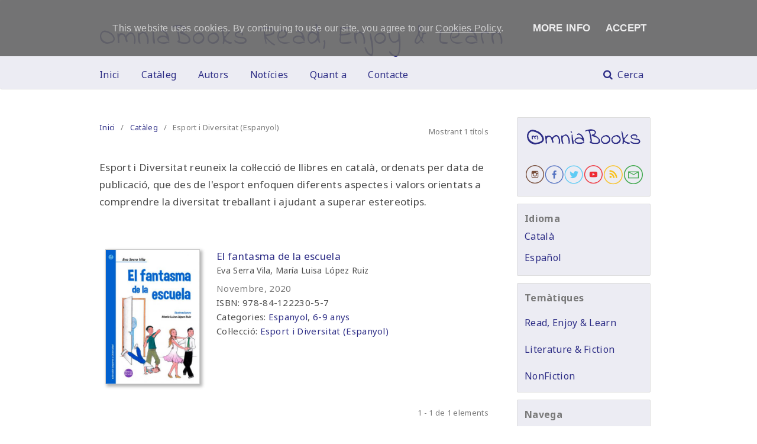

--- FILE ---
content_type: text/html; charset=utf-8
request_url: https://www.omniabooks.com/index.php/ReadEnjoyLearn/catalog/series/deportedives
body_size: 3802
content:

<!DOCTYPE html>
<html lang="ca-ES" xml:lang="ca-ES">
<head>
	<meta http-equiv="Content-Type" content="text/html; charset=utf-8">
	<meta name="viewport" content="width=device-width, initial-scale=1.0">
	<title>
		 Esport i Diversitat (Espanyol)
										| OmniaBooks Read, Enjoy & Learn
						</title>

	
<meta name="generator" content="Open Monograph Press 3.1.0.0">
<link rel="icon" type="image/png" href="https://www.omniabooks.com/favicon.png">
	<link rel="stylesheet" href="https://www.omniabooks.com/index.php/ReadEnjoyLearn/$$$call$$$/page/page/css?name=stylesheet" type="text/css" /><link rel="stylesheet" href="//fonts.googleapis.com/css?family=Noto+Sans:400,400italic,700,700italic" type="text/css" /><link rel="stylesheet" href="//fonts.googleapis.com/css?family=Indie+Flower:400,400i,500,500i" type="text/css" />
</head><body class="pkp_page_catalog pkp_op_series" dir="ltr">

	<script>
		document.body.className = document.body.className + " js_enabled";
	</script>

	<script>
		function toggle_collapse_navbar() {
			var nav_elem = document.getElementById("pkp_content_nav");
			// nav_elem.classList.toggle("in");

			// var clname = el.className;
			// if (clname.match(/(?:^|\s)in(?!\S)/)) clname = clname.replace(/(?:^|\s)in(?!\S)/g, '');
			// else clname += " in";
			// el.className = clname;

			// if (nav_elem.classList.contains("in")) nav_elem.setAttribute("style", "max-height: 350px;");
			// else nav_elem.setAttribute("style", "max-height: 0px;");
			if (!nav_elem.classList.contains("in")) {
				var ht;

				nav_elem.classList.toggle("in");
				ht = nav_elem.scrollHeight + nav_elem.offsetHeight;
				nav_elem.setAttribute("style", "height: " + ht + "px;");
			} else {
				nav_elem.setAttribute("style", "height: 0px;");
				nav_elem.addEventListener('transitionend', function(e) {
					nav_elem.removeEventListener('transitionend', arguments.callee);
					nav_elem.classList.toggle("in");
				});
			}
		}
	</script>

	<div class="cmp_skip_to_content">
		<a href="#pkp_content_main">##navigation.skip.main##</a>
		<a href="#pkp_content_nav">##navigation.skip.nav##</a>
		<a href="#pkp_content_footer">##navigation.skip.footer##</a>
	</div>
	<div class="pkp_structure_page">

				<header class="pkp_structure_head navbar navbar-default" id="headerNavigationContainer" role="banner">
			<div class="pkp_head_wrapper">

				<div id="cookie-message">
					<div class="cookie-message-block">
						<div class="cookie-message-text">
															<p>This website uses cookies. By continuing to use our site, you agree to our <a href="https://www.omniascience.com/?page_id=5883&lang=en" target="_blank" style="color: #ccc; text-decoration: underline;">Cookies Policy</a>.</p>
													</div>
						<div class="cookie-message-buttons">
															<a class="cookie-message-button" href="https://www.omniascience.com/?page_id=5883&lang=en" target="_blank">More info</a>
								<a class="cookie-message-button" href="" onClick="document.getElementById('cookie-message').style.display = 'none'; return false;">Accept</a>
													</div>
					</div>
				</div>

				<div class="pkp_site_name_wrapper">
																<div class="pkp_site_name">
																		
																			<a href="https://www.omniabooks.com/index.php/ReadEnjoyLearn/index" class="is_text">OmniaBooks Read, Enjoy & Learn</a>
																	</div>
					
										<button type="button" onclick="toggle_collapse_navbar()" class="navbar-toggle" style="clear: both;">
						<span class="icon-bar"></span>
						<span class="icon-bar"></span>
						<span class="icon-bar"></span>
					</button>

				</div>

													<nav id="pkp_content_nav" class="pkp_navigation_primary_row navDropdownMenu navbar-collapse collapse" style="height: 0px;" aria-label="##common.navigation.site##">
						<div class="pkp_navigation_primary_wrapper">

														
<ul id="navigationPrimary" class="pkp_navigation_primary pkp_nav_list">

	<li>
				<a href="https://www.omniabooks.com">
			Inici
		</a>
	</li>


	<li>
		<a href="https://www.omniabooks.com/index.php/ReadEnjoyLearn/catalog">
			Catàleg
		</a>
	</li>

	<li>
		<a href="https://www.omniabooks.com/index.php/index/authors">
			Autors
		</a>
	</li>

			<li>
			<a href="https://www.omniabooks.com/index.php/index/announcement">
				Notícies
			</a>
		</li>
	
	<li>
		<a href="https://www.omniabooks.com/index.php/index/about">
			Quant a
		</a>
	</li>

				

			<li>
			<a href="https://www.omniabooks.com/index.php/index/about/contact">
				Contacte
			</a>
		</li>
	
</ul>
														<form class="cmp_form cmp_search" action="https://www.omniabooks.com/index.php/ReadEnjoyLearn/catalog/results" method="post" role="search">
	<input name="query" value="" type="text" aria-label="##common.searchQuery##">
	<button type="submit">
		Cerca
	</button>
	<div class="search_controls" aria-hidden="true">
		<a href="https://www.omniabooks.com/index.php/ReadEnjoyLearn/catalog/results" class="headerSearchPrompt search_prompt" aria-hidden="true">
			Cerca
		</a>
		<a href="#" class="search_cancel headerSearchCancel" aria-hidden="true"></a>
		<span class="search_loading" aria-hidden="true"></span>
	</div>
</form>						</div>
					</nav>
				
				<nav class="pkp_navigation_user_wrapper navDropdownMenu" id="navigationUserWrapper" aria-label="##common.navigation.user##">
					<ul id="navigationUser" class="pkp_navigation_user pkp_nav_list">
											</ul>
				</nav><!-- .pkp_navigation_user_wrapper -->

			</div><!-- .pkp_head_wrapper -->
		</header><!-- .pkp_structure_head -->

						<div class="pkp_structure_content has_sidebar">
			<div id="pkp_content_main" class="pkp_structure_main" role="main">
<div class="page page_catalog_series">

		
<nav class="cmp_breadcrumbs cmp_breadcrumbs_catalog" role="navigation" aria-label="##navigation.breadcrumbLabel##">
	<ol>
		<li>
			<a href="https://www.omniabooks.com/index.php/ReadEnjoyLearn/index">
				Inici
			</a>
			<span class="separator">/</span>
		</li>
		<li>
			<a href="https://www.omniabooks.com/index.php/ReadEnjoyLearn/catalog">
				Catàleg
			</a>
			<span class="separator">/</span>
		</li>
				<li class="current">
			<h1>
									 Esport i Diversitat (Espanyol)
							</h1>
		</li>
	</ol>
</nav>
		<div class="monograph_count">
		Mostrant 1 títols
	</div>

				<div class="about_section has_description">
				<div class="description">
			<p>Esport i Diversitat reuneix la col·lecció de llibres en català, ordenats per data de publicació, que des de l'esport enfoquen diferents aspectes i valors orientats a comprendre la diversitat treballant i ajudant a superar estereotips.</p>
		</div>
					</div>

		
				
					<div class="cmp_catalog_monographs_list">

		
		
									<div class="row">
					<div class="obj_monograph_summary">
	<a href="https://www.omniabooks.com/index.php/ReadEnjoyLearn/catalog/book/92" class="cover">
		<img alt="Portada de El fantasma de la escuela" src="https://www.omniabooks.com/index.php/ReadEnjoyLearn/$$$call$$$/submission/cover/thumbnail?submissionId=92&amp;random=926977ad434c638" />
	</a>
		<a href="https://www.omniabooks.com/index.php/ReadEnjoyLearn/catalog/book/92" class="title">
		El fantasma de la escuela
	</a>
	<div class="author">
		Eva Serra Vila, María Luisa López Ruiz
	</div>
			<div class="date">
			Novembre, 2020		</div>
				<div class="isbn">
			ISBN: 978-84-122230-5-7
		</div>
							<div class="categories">
			Categories:
							<a href="https://www.omniabooks.com/index.php/ReadEnjoyLearn/catalog/category/es">Espanyol</a>,							<a href="https://www.omniabooks.com/index.php/ReadEnjoyLearn/catalog/category/6-9es">6-9 anys</a>					</div>
																																		<div class="series">
			Col·lecció: <a href="https://www.omniabooks.com/index.php/ReadEnjoyLearn/catalog/series/deportedives">Esport i Diversitat (Espanyol)</a>
		</div>
		</div><!-- .obj_monograph_summary -->									</div>
	</div>
	
			<div class="cmp_pagination">
			1 - 1 de 1 elements
			
		</div>
	</div><!-- .page -->


	</div><!-- pkp_structure_main -->

				
					<div class="pkp_structure_sidebar left" role="complementary" aria-label="##common.navigation.sidebar##">
				<div class="pkp_block block_custom" id="customblock-Editor">
	<div class="content">
		<p><a title="OmniaBooks Editorial" href="https://www.omniabooks.com"><img src="/public/site/images/books/OmniaBooks_Logo-Llibres-V3.png" alt=""></a></p>
<table style="padding: 1px;">
<tbody>
<tr>
<td><a title="Instagram OmniaBooks" href="https://www.instagram.com/omniabooks7/" target="_blank"><img src="/public/site/images/books/instagram2.png" alt="" width="55px"></a></td>
<td><a title="Facebook OmniaBooks" href="https://www.facebook.com/omniabooks" target="_blank"><img src="/public/site/images/books/facebook1.png" alt="" width="55px"></a></td>
<td><a title="Twitter OmniaBooks" href="https://twitter.com/omniabooks" target="_blank"><img src="/public/site/images/books/twitter1.png" alt="" width="55px"></a></td>
<td><a title="YouTube OmniaBooks" href="https://www.youtube.com/user/omniabooks" target="_blank"><img src="/public/site/images/books/youtube1.png" alt="" width="55px"></a></td>
<td><a title="News OmniaBooks" href="https://www.omniabooks.com/index.php/index/announcement"><img src="/public/site/images/books/feed1.png" alt="" width="55px"></a></td>
<td><a title="Mail OmniaBooks" href="http://www.omniabooks.com/index.php/index/about/contact"><img src="/public/site/images/books/mail1.png" alt="" width="55px"></a></td>
</tr>
</tbody>
</table>
	</div>
</div><div class="pkp_block block_language">
	<span class="title">
		Idioma
	</span>

	<div class="content">
		<ul>
							<li class="locale_ca_ES current">
					<a href="https://www.omniabooks.com/index.php/ReadEnjoyLearn/user/setLocale/ca_ES?source=%2Findex.php%2FReadEnjoyLearn%2Fcatalog%2Fseries%2Fdeportedives">
						Català
					</a>
				</li>
							<li class="locale_es_ES">
					<a href="https://www.omniabooks.com/index.php/ReadEnjoyLearn/user/setLocale/es_ES?source=%2Findex.php%2FReadEnjoyLearn%2Fcatalog%2Fseries%2Fdeportedives">
						Español
					</a>
				</li>
					</ul>
	</div>
</div><!-- .block_language -->
<div class="pkp_block block_custom" id="customblock-Imprints">
	<div class="content">
		<p><span class="title">Temàtiques</span></p>
<p><a title="Read, Enjoy &amp; Learn" href="http://www.omniabooks.com/index.php/ReadEnjoyLearn">Read, Enjoy &amp; Learn</a></p>
<p><a title="Literature &amp; Fiction" href="http://www.omniabooks.com/index.php/fiction">Literature &amp; Fiction</a></p>
<p><a title="NonFiction" href="http://www.omniabooks.com/index.php/NonFiction">NonFiction</a></p>
	</div>
</div><div class="pkp_block block_browse">
	<span class="title">
		Navega
	</span>

	<nav class="content" role="navigation" aria-label="Navega">
		<ul>

			
			<script type="text/javascript">
	function toggleDropCategory() {
		document.getElementById("dropdownCategory").classList.toggle("show");
		document.getElementById("arrow_cat").classList.toggle("active");
	}

	function toggleDropSeries() {
		document.getElementById("dropdownSeries").classList.toggle("show");
		document.getElementById("arrow_ser").classList.toggle("active");
	}

	window.onclick = function(event) {
		if (!event.target.matches('.dropbtn_cat')) {
			var dropdowns = document.getElementsByClassName("dropdown-category-content");
			var i;

			for (i = 0; i < dropdowns.length; i++) {
				var openDropdown = dropdowns[i];
				if (openDropdown.classList.contains('show')) {
					openDropdown.classList.remove('show');
				}
			}
		}

		if (!event.target.matches('.dropbtn_ser')) {
			var dropdowns = document.getElementsByClassName("dropdown-series-content");
			var i;

			for (i = 0; i < dropdowns.length; i++) {
				var openDropdown = dropdowns[i];
				if (openDropdown.classList.contains('show')) {
					openDropdown.classList.remove('show');
				}
			}
		}
	}
</script>

	<li class="has_submenu dropdown cmp_dropdown_catalog">
		<span id="arrow_cat" class="arrow_cat"></span> <span onclick="toggleDropCategory()" class="dropbtn_cat">Categories</span>
				<ul id="dropdownCategory" class="dropdown-category-content">
							<li class="category_11">
					<a href="https://www.omniabooks.com/index.php/ReadEnjoyLearn/catalog/category/cat">Català</a>
				</li>
							<li class="category_12 is_sub">
					<a href="https://www.omniabooks.com/index.php/ReadEnjoyLearn/catalog/category/0-3cat">0-3 anys</a>
				</li>
							<li class="category_13 is_sub">
					<a href="https://www.omniabooks.com/index.php/ReadEnjoyLearn/catalog/category/3-6cat">3-6 anys</a>
				</li>
							<li class="category_14 is_sub">
					<a href="https://www.omniabooks.com/index.php/ReadEnjoyLearn/catalog/category/6-9cat">6-9 anys</a>
				</li>
							<li class="category_15 is_sub">
					<a href="https://www.omniabooks.com/index.php/ReadEnjoyLearn/catalog/category/9-12cat">9-12 anys</a>
				</li>
							<li class="category_60 is_sub">
					<a href="https://www.omniabooks.com/index.php/ReadEnjoyLearn/catalog/category/13-16cat">13-16 anys</a>
				</li>
							<li class="category_16">
					<a href="https://www.omniabooks.com/index.php/ReadEnjoyLearn/catalog/category/es">Espanyol</a>
				</li>
							<li class="category_17 is_sub">
					<a href="https://www.omniabooks.com/index.php/ReadEnjoyLearn/catalog/category/0-3es">0-3 anys</a>
				</li>
							<li class="category_18 is_sub">
					<a href="https://www.omniabooks.com/index.php/ReadEnjoyLearn/catalog/category/3-6es">3-6 anys</a>
				</li>
							<li class="category_19 is_sub">
					<a href="https://www.omniabooks.com/index.php/ReadEnjoyLearn/catalog/category/6-9es">6-9 anys</a>
				</li>
							<li class="category_20 is_sub">
					<a href="https://www.omniabooks.com/index.php/ReadEnjoyLearn/catalog/category/9-12es">9-12 anys</a>
				</li>
							<li class="category_49">
					<a href="https://www.omniabooks.com/index.php/ReadEnjoyLearn/catalog/category/eng">Anglès</a>
				</li>
							<li class="category_50 is_sub">
					<a href="https://www.omniabooks.com/index.php/ReadEnjoyLearn/catalog/category/3-6eng">3-6 anys</a>
				</li>
							<li class="category_52 is_sub">
					<a href="https://www.omniabooks.com/index.php/ReadEnjoyLearn/catalog/category/6-9eng">6-9 anys</a>
				</li>
							<li class="category_53">
					<a href="https://www.omniabooks.com/index.php/ReadEnjoyLearn/catalog/category/fr">Francès</a>
				</li>
							<li class="category_54 is_sub">
					<a href="https://www.omniabooks.com/index.php/ReadEnjoyLearn/catalog/category/6-9fr">6-9 anys</a>
				</li>
							<li class="category_55">
					<a href="https://www.omniabooks.com/index.php/ReadEnjoyLearn/catalog/category/eus">Euskera</a>
				</li>
							<li class="category_56 is_sub">
					<a href="https://www.omniabooks.com/index.php/ReadEnjoyLearn/catalog/category/6-9eus">6-9 anys</a>
				</li>
							<li class="category_57 is_sub">
					<a href="https://www.omniabooks.com/index.php/ReadEnjoyLearn/catalog/category/9-12eus">9-12 anys</a>
				</li>
					</ul>
	</li>

	<li class="has_submenu dropdown cmp_dropdown_series">
		<span id="arrow_ser" class="arrow_ser"></span> <span onclick="toggleDropSeries()" class="dropbtn_ser">Col·leccions</span>
				<ul id="dropdownSeries" class="dropdown-series-content">
							<li class="series_1">
					<a href="https://www.omniabooks.com/index.php/ReadEnjoyLearn/catalog/series/BertaEducacioEmocional"> Berta - Educació Emocional (Català)</a>
				</li>
							<li class="series_2">
					<a href="https://www.omniabooks.com/index.php/ReadEnjoyLearn/catalog/series/BertaEducacionEmocional"> Berta - Educació Emocional (Espanyol)</a>
				</li>
							<li class="series_3">
					<a href="https://www.omniabooks.com/index.php/ReadEnjoyLearn/catalog/series/esportdivcat"> Esport i Diversitat (Català)</a>
				</li>
							<li class="series_6 current">
					<a href="https://www.omniabooks.com/index.php/ReadEnjoyLearn/catalog/series/deportedives"> Esport i Diversitat (Espanyol)</a>
				</li>
							<li class="series_10">
					<a href="https://www.omniabooks.com/index.php/ReadEnjoyLearn/catalog/series/veuanima"> La veu de l&#039;ànima - La voz del alma - The voice of the soul - La voix de l&#039;âme</a>
				</li>
							<li class="series_11">
					<a href="https://www.omniabooks.com/index.php/ReadEnjoyLearn/catalog/series/tfc"> Terrassa FC</a>
				</li>
							<li class="series_12">
					<a href="https://www.omniabooks.com/index.php/ReadEnjoyLearn/catalog/series/XocdeMons"> Xoc de mons</a>
				</li>
							<li class="series_13">
					<a href="https://www.omniabooks.com/index.php/ReadEnjoyLearn/catalog/series/bolet"> La Roca del Bolet</a>
				</li>
					</ul>
	</li>

		</ul>
	</nav>
</div><!-- .block_browse --><div class="pkp_block block_custom" id="customblock-Publi">
	<div class="content">
		<p><a title="OmniaBooks Editorial" href="https://www.omniabooks.com"><img src="/public/site/images/books/Primavera-OmniaBooks-Web.jpg" alt=""></a></p>
	</div>
</div>
			</div><!-- pkp_sidebar.left -->
			</div><!-- pkp_structure_content -->

<div id="pkp_content_footer" class="pkp_structure_footer_wrapper" role="contentinfo">

	<div class="pkp_structure_footer">

					<div class="pkp_footer_content">
				<p style="text-align: center;">OmniaBooks Editorial, 2011-2025 -&nbsp;<a title="OmniaBooks Editorial" href="https://www.omniabooks.com">www.omniabooks.com</a></p>
			</div>
		
	</div>

</div><!-- pkp_structure_footer_wrapper -->

</div><!-- pkp_structure_page -->

<script src="//ajax.googleapis.com/ajax/libs/jquery/1.11.0/jquery.min.js" type="text/javascript"></script><script src="//ajax.googleapis.com/ajax/libs/jqueryui/1.11.0/jquery-ui.min.js" type="text/javascript"></script><script src="https://www.omniabooks.com/lib/pkp/js/lib/jquery/plugins/jquery.tag-it.js" type="text/javascript"></script><script src="https://www.omniabooks.com/plugins/themes/default/js/main.js" type="text/javascript"></script>


	<script src="/cookie-message.js"></script>
</body>
</html>

--- FILE ---
content_type: text/css
request_url: https://www.omniabooks.com/index.php/ReadEnjoyLearn/$$$call$$$/page/page/css?name=stylesheet
body_size: 13119
content:
@font-face{font-family: 'FontAwesome';src: url('//www.omniabooks.com/lib/pkp/fonts/fontawesome/fontawesome-webfont.eot?v=4.3.0');src: url('//www.omniabooks.com/lib/pkp/fonts/fontawesome/fontawesome-webfont.eot?#iefix&v=4.3.0') format('embedded-opentype'), url('//www.omniabooks.com/lib/pkp/fonts/fontawesome/fontawesome-webfont.woff2?v=4.3.0') format('woff2'), url('//www.omniabooks.com/lib/pkp/fonts/fontawesome/fontawesome-webfont.woff?v=4.3.0') format('woff'), url('//www.omniabooks.com/lib/pkp/fonts/fontawesome/fontawesome-webfont.ttf?v=4.3.0') format('truetype');font-weight: normal;font-style: normal}/*!
 *  Font Awesome 4.3.0 by @davegandy - http://fontawesome.io - @fontawesome
 *  License - http://fontawesome.io/license (Font: SIL OFL 1.1, CSS: MIT License)
 */.fa,.pkp_help_link:before,.pkp_uploadedFile_summary .details > span:before,.pkp_uploadedFile_summary .print:before,.cmp_edit_link:before,.pkp_head_wrapper .cmp_search .search_prompt:before,.pkp_head_wrapper .cmp_search .search_cancel:before,.page_submissions .submission_checklist li:before,.header_viewable_file .return:before,.header_viewable_file .download:before,.obj_announcement_summary .date:before,.obj_announcement_summary .read_more:after,.obj_announcement_full .date:before,.obj_galley_link:before,.obj_galley_link.restricted:before,.obj_monograph_full .files .link a:before,.obj_monograph_full .files .pub_format_remote a:before,.obj_monograph_full .files .pub_format_single a:before,.obj_monograph_full .files .pub_format_remote a:after,.obj_spotlight .type:before,.obj_spotlight .read_more:after,.obj_monograph_full .files .link a:before,.obj_monograph_full .files .pub_format_remote a:before,.obj_monograph_full .files .pub_format_single a:before,.obj_monograph_full .files .pub_format_remote a:after,.obj_monograph_full .files .cmp_download_link:before,.obj_author_full .social .social_remote a:before,.obj_author_full .social .social_remote a:after{display: inline-block;font: normal normal normal 14px/1 FontAwesome;font-size: inherit;text-rendering: auto;-webkit-font-smoothing: antialiased;-moz-osx-font-smoothing: grayscale;transform: translate(0, 0)}.fa-search:before{content: "\f002"}.fa-user:before{content: "\f007"}.fa-th-list:before{content: "\f00b"}.fa-check:before{content: "\f00c"}.fa-times:before{content: "\f00d"}.fa-cog:before{content: "\f013"}.fa-file-o:before{content: "\f016"}.fa-download:before{content: "\f019"}.fa-lock:before{content: "\f023"}.fa-print:before{content: "\f02f"}.fa-pencil:before{content: "\f040"}.fa-check-square-o:before{content: "\f046"}.fa-chevron-right:before{content: "\f054"}.fa-minus-circle:before{content: "\f056"}.fa-times-circle:before{content: "\f057"}.fa-info-circle:before{content: "\f05a"}.fa-ban:before{content: "\f05e"}.fa-arrow-left:before{content: "\f060"}.fa-arrow-right:before{content: "\f061"}.fa-plus:before{content: "\f067"}.fa-eye:before{content: "\f06e"}.fa-exclamation-triangle:before{content: "\f071"}.fa-calendar:before{content: "\f073"}.fa-sign-out:before{content: "\f08b"}.fa-thumb-tack:before{content: "\f08d"}.fa-upload:before{content: "\f093"}.fa-square-o:before{content: "\f096"}.fa-hdd-o:before{content: "\f0a0"}.fa-bullhorn:before{content: "\f0a1"}.fa-arrow-circle-up:before{content: "\f0aa"}.fa-arrow-circle-down:before{content: "\f0ab"}.fa-globe:before{content: "\f0ac"}.fa-users:before{content: "\f0c0"}.fa-link:before{content: "\f0c1"}.fa-bars:before{content: "\f0c9"}.fa-money:before{content: "\f0d6"}.fa-caret-up:before{content: "\f0d8"}.fa-sort:before{content: "\f0dc"}.fa-sitemap:before{content: "\f0e8"}.fa-file-text-o:before{content: "\f0f6"}.fa-desktop:before{content: "\f108"}.fa-unlock-alt:before{content: "\f13e"}.fa-long-arrow-left:before{content: "\f177"}.fa-long-arrow-right:before{content: "\f178"}.fa-file-pdf-o:before{content: "\f1c1"}.fa-file-word-o:before{content: "\f1c2"}.fa-file-excel-o:before{content: "\f1c3"}.fa-trash:before{content: "\f1f8"}/*! normalize.css v3.0.3 | MIT License | github.com/necolas/normalize.css */html{font-family: sans-serif;-ms-text-size-adjust: 100%;-webkit-text-size-adjust: 100%}body{margin: 0}article,aside,details,figcaption,figure,footer,header,hgroup,main,menu,nav,section,summary{display: block}audio,canvas,progress,video{display: inline-block;vertical-align: baseline}audio:not([controls]){display: none;height: 0}[hidden],template{display: none}a{background-color: transparent}a:active,a:hover{outline: 0}abbr[title]{border-bottom: 1px dotted}b,strong{font-weight: bold}dfn{font-style: italic}h1{font-size: 2em;margin: .67em 0}mark{background: #ff0;color: #000}small{font-size: 80%}sub,sup{font-size: 75%;line-height: 0;position: relative;vertical-align: baseline}sup{top: -0.5em}sub{bottom: -0.25em}img{border: 0}svg:not(:root){overflow: hidden}figure{margin: 1em 40px}hr{box-sizing: content-box;height: 0}pre{overflow: auto}code,kbd,pre,samp{font-family: monospace, monospace;font-size: 1em}button,input,optgroup,select,textarea{color: inherit;font: inherit;margin: 0}button{overflow: visible}button,select{text-transform: none}button,html input[type="button"],input[type="reset"],input[type="submit"]{-webkit-appearance: button;cursor: pointer}button[disabled],html input[disabled]{cursor: default}button::-moz-focus-inner,input::-moz-focus-inner{border: 0;padding: 0}input{line-height: normal}input[type="checkbox"],input[type="radio"]{box-sizing: border-box;padding: 0}input[type="number"]::-webkit-inner-spin-button,input[type="number"]::-webkit-outer-spin-button{height: auto}input[type="search"]{-webkit-appearance: textfield;box-sizing: content-box}input[type="search"]::-webkit-search-cancel-button,input[type="search"]::-webkit-search-decoration{-webkit-appearance: none}fieldset{border: 1px solid #c0c0c0;margin: 0 2px;padding: .35em .625em .75em}legend{border: 0;padding: 0}textarea{overflow: auto}optgroup{font-weight: bold}table{border-collapse: collapse;border-spacing: 0}td,th{padding: 0}*,*:before,*:after{-webkit-box-sizing: border-box;-moz-box-sizing: border-box;box-sizing: border-box}@keyframes pkp_spin{0%{transform: rotateZ(-360deg);-webkit-transform: rotateZ(-360deg);-moz-transform: rotateZ(-360deg);-o-transform: rotateZ(-360deg)}100%{transform: rotateZ(0deg);-webkit-transform: rotateZ(0deg);-moz-transform: rotateZ(0deg);-o-transform: rotateZ(0deg)}}@-webkit-keyframes pkp_spin{0%{transform: rotateZ(-360deg);-webkit-transform: rotateZ(-360deg);-moz-transform: rotateZ(-360deg);-o-transform: rotateZ(-360deg)}100%{transform: rotateZ(0deg);-webkit-transform: rotateZ(0deg);-moz-transform: rotateZ(0deg);-o-transform: rotateZ(0deg)}}@-moz-keyframes pkp_spin{0%{transform: rotateZ(-360deg);-webkit-transform: rotateZ(-360deg);-moz-transform: rotateZ(-360deg);-o-transform: rotateZ(-360deg)}100%{transform: rotateZ(0deg);-webkit-transform: rotateZ(0deg);-moz-transform: rotateZ(0deg);-o-transform: rotateZ(0deg)}}@-o-keyframes pkp_spin{0%{transform: rotateZ(-360deg);-webkit-transform: rotateZ(-360deg);-moz-transform: rotateZ(-360deg);-o-transform: rotateZ(-360deg)}100%{transform: rotateZ(0deg);-webkit-transform: rotateZ(0deg);-moz-transform: rotateZ(0deg);-o-transform: rotateZ(0deg)}}.pkp_button,.pkp_button_primary,.pkp_button_offset{display: inline-block;padding: 7px 12px;vertical-align: middle;background-color: #eee;background-image: linear-gradient(#eee, #ddd);border: 1px solid #ccc;border-radius: 3px;box-shadow: 0 1px 2px rgba(0,0,0,0.1), inset 0 1px 1px rgba(255,255,255,0.6);font-size: 12px;font-weight: 700;line-height: 16px;color: rgba(0,0,0,0.84);text-shadow: 0 2px 0 rgba(255,255,255,0.6);cursor: pointer;text-decoration: none;-webkit-user-select: none;-moz-user-select: none;-ms-user-select: none;user-select: none;-webkit-appearance: none}.pkp_button:hover,.pkp_button:focus{background-color: #fff;background-image: linear-gradient(#fff, #ddd);color: #000}.pkp_button:active{background-color: #ddd;background-image: linear-gradient(#eee, #ccc)}.pkp_button[disabled],.pkp_button_primary[disabled],.pkp_button_offset[disabled]{opacity: 0.5;cursor: default}.pkp_button_primary{background-color: #2d2d86;background-image: linear-gradient(#3a3aac, #2d2d86);box-shadow: 0 1px 2px rgba(0,0,0,0.1), inset 0 1px 1px rgba(255,255,255,0.4);color: #fff;text-shadow: 0 2px 0 rgba(0,0,0,0.2);border-color: #2d2d86}.pkp_button_primary:hover,.pkp_button_primary:focus{text-decoration: none;background-color: #8b57df;background-image: linear-gradient(#5454c5, #272773);color: #fff}.pkp_button_primary:active{background-color: #202060;background-image: linear-gradient(#339, #1a1a4d)}.pkp_button_offset{background-color: #d00a6c;background-image: linear-gradient(#f41985, #d00a6c);box-shadow: 0 1px 2px rgba(0,0,0,0.1), inset 0 1px 1px rgba(255,255,255,0.4);color: #fff;text-shadow: 0 2px 0 rgba(0,0,0,0.2);border-color: #d00a6c}.pkp_button_offset:hover,.pkp_button_offset:focus{text-decoration: none;background-color: #b8095f;background-image: linear-gradient(#f64a9f, #b8095f);color: #fff}.pkp_button_offset:active{background-color: #9f0853;background-image: linear-gradient(#e80b79, #870646)}.pkp_button_link,.pkp_button_link_offset{display: inline-block;padding: 7px 12px;vertical-align: middle;font-size: 12px;font-weight: 700;line-height: 16px;color: #2d2d86;text-shadow: 0 2px 0 rgba(255,255,255,0.6);cursor: pointer;text-decoration: none;-webkit-user-select: none;-moz-user-select: none;-ms-user-select: none;user-select: none;-webkit-appearance: none}.pkp_button_link:hover,.pkp_button_link:focus,.pkp_button_link_offset:hover,.pkp_button_link_offset:focus{color: #8b57df}.pkp_button_link:active,.pkp_button_link_offset:active{color: #202060}.pkp_button_link[disabled],.pkp_button_link_offset[disabled]{opacity: 0.5;cursor: default}.pkp_button_link_offset{color: #d00a6c}.pkp_button_link_offset:hover,.pkp_button_link_offset:focus{color: #f64a9f}.pkp_button_link_offset:active{color: #b50e61}.pkp_spinner:after{display: inline-block;position: relative;width: 20px;height: 20px;vertical-align: middle;-webkit-animation: pkp_spin .6s linear infinite;-moz-animation: pkp_spin .6s linear infinite;-ms-animation: pkp_spin .6s linear infinite;-o-animation: pkp_spin .6s linear infinite;animation: pkp_spin .6s linear infinite;border-radius: 100%;border-top: 1px solid #888;border-bottom: 1px solid transparent;border-left: 1px solid #888;border-right: 1px solid transparent;border-top-color: rgba(0,0,0,0.5);border-left-color: rgba(0,0,0,0.5);content: '';opacity: 0.5}.pkp_loading{font-size: 13px;line-height: 24px}.pkp_loading .pkp_spinner{margin-right: 0.25em}.pkp_unstyled_list,.cmp_form .tagit,.ui-autocomplete,.cmp_breadcrumbs ol,.cmp_spotlights > ul,.cmp_announcements,.page_catalog_category .subcategories ul,.page_register .context_optin .contexts,.obj_monograph_full .entry_details ul,.obj_monograph_full .chapters > ul,.pkp_block .content ul,.cmp_breadcrumbs ol,.cmp_announcements,.obj_monograph_full .entry_details ul,.obj_monograph_full .chapters > ul,.pkp_block .content ul{margin: 0;padding: 0;list-style: none}.pkp_caret{content: ' ';display: inline-block;width: 0;height: 0;border: 4px solid transparent;vertical-align: middle}.pkp_caret_down{border-top: 6px solid}.pkp_caret_right{border-left: 6px solid}.pkp_screen_reader,.cmp_skip_to_content a,.pkp_page_index .cmp_announcements h2,.page_register .context_optin .roles legend{clip: rect(1px, 1px, 1px, 1px);position: absolute !important;left: -2000px}.pkp_screen_reader:focus,.pkp_page_index .cmp_announcements h2:focus{background-color: #fff;border-radius: 3px;box-shadow: 0 0 2px 2px rgba(0,0,0,0.6);-webkit-box-shadow: 0 0 2px 2px rgba(0,0,0,0.6);clip: auto !important;color: #000;display: block;font-size: 16px;height: auto;line-height: normal;padding: 12px;position: absolute;left: 6px;top: 6px;text-decoration: none;width: auto;z-index: 100000}.pkp_helpers_clear:before,.pkp_helpers_clear:after{content: " ";display: table}.pkp_helpers_clear:after{clear: both}.pkp_help_link{display: inline-block;padding: 4px 0;font-size: 12px;line-height: 16px;font-weight: 700;text-decoration: none}.pkp_help_link:before{content: "\f05a";color: #00b24e;margin-right: 0.5em}.pkp_help_link:hover:before,.pkp_help_link:focus:before{color: #17ce67}.pkp_help_tab,.pkp_help_modal{position: absolute;top: -24px;right: 24px;padding: 6px 1em;background: #fff;border-top-left-radius: 3px;border-top-right-radius: 3px}.pkp_help_modal{top: 24px;right: 48px}.pkp_uploadedFile_summary{font-size: 13px;line-height: 24px}.pkp_uploadedFile_summary .filename .display{line-height: 24px}.pkp_uploadedFile_summary .filename .edit{line-height: 24px}.pkp_uploadedFile_summary .details{margin-top: 6px;color: #7a7a7a}.pkp_uploadedFile_summary .details > span{margin-left: 24px}.pkp_uploadedFile_summary .details > span:first-child{margin-left: 0}.pkp_uploadedFile_summary .details > span:before{padding-right: 0.25em;color: #aaa}.pkp_uploadedFile_summary .pixels:before{content: "\f108"}.pkp_uploadedFile_summary .print{margin-left: 24px}.pkp_uploadedFile_summary .print:before{padding-right: 0.25em;color: #aaa;content: "\f02f"}.pkp_uploadedFile_summary .type:before{content: "\f016"}.pkp_uploadedFile_summary .type.pdf:before{content: "\f1c1"}.pkp_uploadedFile_summary .type.doc:before,.pkp_uploadedFile_summary .type.docx:before{content: "\f1c2"}.pkp_uploadedFile_summary .type.xls:before,.pkp_uploadedFile_summary .type.xlsx:before{content: "\f1c3"}.pkp_uploadedFile_summary .file_size:before{content: "\f0a0"}.pkp_helpers_invisible{visibility: hidden}.pkp_helpers_display_none{display: none !important}.pkp_helpers_align_left{float: left}.pkp_helpers_align_right{float: right}.pkp_helpers_text_left{text-align: left}.pkp_helpers_text_right{text-align: right}.pkp_helpers_text_center{text-align: center}.pkp_helpers_text_justify{text-align: justify}.pkp_helpers_title_padding{padding: 5px !important}.pkp_helpers_image_left{float: left;margin: 4px 10px 4px 0}.pkp_helpers_image_right{float: right;margin: 4px 0 4px 10px}.pkp_helpers_container_center{margin: 0 auto}.pkp_helpers_debug,.pkp_helpers_debug div{border: 1px dashed #f00;padding: 2px}.pkp_helpers_flatlist{margin: 0;padding: 0}.pkp_helpers_flatlist li{float: left;position: relative}.pkp_helpers_bulletlist li{list-style: disc}.pkp_helpers_icon_link_valign{line-height: 24px}.pkp_helpers_moveicon{cursor: move}.pkp_helpers_full{width: 100%}.pkp_helpers_half{width: 50%}.pkp_helpers_third{width: 33%}.pkp_helpers_quarter{width: 25%}.pkp_helpers_fifth{width: 20%}.pkp_helpers_threeQuarter{width: 75%}.pkp_helpers_underline:after{border-bottom: 2px solid #fff;content: " ";display: block}.pkp_helpers_dotted_underline{border-bottom: 1px dotted #999}.pkp_helpers_black_bg{background-color: black}li.show{list-style: disc;margin-left: 1px}.pkp_controllers_extrasOnDemand{display: inline-block}.pkp_controllers_extrasOnDemand > a{position: relative;display: block;padding: 0 12px 0 48px;border: 1px solid #ddd;line-height: 36px;text-decoration: none}.pkp_controllers_extrasOnDemand > a .fa,.pkp_controllers_extrasOnDemand > a .page_submissions .submission_checklist li:before{position: absolute;top: 0;left: 0;line-height: 36px;width: 36px;text-align: center;border-right: 1px solid #ddd}.pkp_controllers_extrasOnDemand > a .fa:before,.pkp_controllers_extrasOnDemand > a .page_submissions .submission_checklist li:before:before{display: inline-block;transition: transform .3s}.pkp_controllers_extrasOnDemand > .container{padding: 0 12px;max-height: 0;transition: padding .3s;overflow: hidden}.pkp_controllers_extrasOnDemand .toggleExtras-active{display: none}.pkp_controllers_extrasOnDemand.active .toggleExtras-active{display: block}.pkp_controllers_extrasOnDemand.active .toggleExtras-inactive{display: none}.pkp_controllers_extrasOnDemand.active > a .fa:before,.pkp_controllers_extrasOnDemand.active > a .page_submissions .submission_checklist li:before:before{-webkit-transform: rotate(45deg);-ms-transform: rotate(45deg);transform: rotate(45deg)}.pkp_controllers_extrasOnDemand.active > .container{padding: 12px;max-height: none;border: 1px solid #ddd;border-top: none;overflow: auto}.pkp_controllers_extrasOnDemand > a:hover,.pkp_controllers_extrasOnDemand > a:focus,.pkp_controllers_extrasOnDemand.active > a{color: #fff;background: #2d2d86;border-color: #2d2d86}.pkp_controllers_extrasOnDemand > a:hover .fa,.pkp_controllers_extrasOnDemand > a:focus .fa,.pkp_controllers_extrasOnDemand.active > a .fa,.pkp_controllers_extrasOnDemand > a:hover .page_submissions .submission_checklist li:before,.pkp_controllers_extrasOnDemand > a:focus .page_submissions .submission_checklist li:before,.pkp_controllers_extrasOnDemand.active > a .page_submissions .submission_checklist li:before{border-color: rgba(255,255,255,0.2)}.pkp_controllers_addContributor{display: inline-block}.pkp_controllers_addContributor > a{position: relative;display: block;padding: 0 12px 0 48px;border: 1px solid #ddd;line-height: 36px;text-decoration: none}.pkp_controllers_addContributor > a .fa,.pkp_controllers_addContributor > a .page_submissions .submission_checklist li:before{position: absolute;top: 0;left: 0;line-height: 36px;width: 36px;text-align: center;border-right: 1px solid #ddd}.pkp_controllers_addContributor > a .fa:before,.pkp_controllers_addContributor > a .page_submissions .submission_checklist li:before:before{display: inline-block;transition: transform .3s}.pkp_controllers_addContributor > .container{padding: 0 12px;max-height: 0;transition: padding .3s;overflow: hidden}.pkp_controllers_addContributor .toggleAddContributor-active{display: none}.pkp_controllers_addContributor.active .toggleAddContributor-active{display: block}.pkp_controllers_addContributor.active .toggleAddContributor-inactive{display: none}.pkp_controllers_addContributor.active > a .fa:before,.pkp_controllers_addContributor.active > a .page_submissions .submission_checklist li:before:before{-webkit-transform: rotate(45deg);-ms-transform: rotate(45deg);transform: rotate(45deg)}.pkp_controllers_addContributor.active > .container{padding: 12px;max-height: none;border: 1px solid #ddd;border-top: none;overflow: auto}.pkp_controllers_addContributor > a:hover,.pkp_controllers_addContributor > a:focus,.pkp_controllers_addContributor.active > a{color: #fff;background: #2d2d86;border-color: #2d2d86}.pkp_controllers_addContributor > a:hover .fa,.pkp_controllers_addContributor > a:focus .fa,.pkp_controllers_addContributor.active > a .fa,.pkp_controllers_addContributor > a:hover .page_submissions .submission_checklist li:before,.pkp_controllers_addContributor > a:focus .page_submissions .submission_checklist li:before,.pkp_controllers_addContributor.active > a .page_submissions .submission_checklist li:before{border-color: rgba(255,255,255,0.2)}.pkp_nav_list{margin: 0;padding: 0;list-style: none}.pkp_nav_list li{position: relative;display: inline-block}.pkp_nav_list a{display: inline-block;padding-left: 12px;padding-right: 12px;text-decoration: none;padding-top: 6px;padding-bottom: 6px}.pkp_nav_list ul{position: absolute;top: 100%;left: -9999px;z-index: 1000;width: 15em;margin: 0;padding: 0;background: #fff;border-radius: 3px;box-shadow: 0 0 5px rgba(0,0,0,0.3)}.pkp_nav_list ul li{display: block}.pkp_nav_list ul a{display: block;padding-left: 6px;border-left: 6px solid transparent}.pkp_nav_list ul a:hover,.pkp_nav_list ul a:focus{outline: 0;background: #ddd;border-color: #2d2d86}.pkp_nav_list ul li:first-child a{border-top-left-radius: 3px;border-top-right-radius: 3px}.pkp_nav_list ul li:last-child a{border-bottom-left-radius: 3px;border-bottom-right-radius: 3px}.pkp_nav_list [aria-expanded="true"] > ul{left: 0}.pkp_nav_list [aria-expanded="true"]:before{content: '';position: absolute;bottom: 0;left: 50%;transform: translateX(-100%);-webkit-transform: translateX(-100%);-moz-transform: translateX(-100%);-o-transform: translateX(-100%);width: 0;height: 0;color: #fff;border-bottom: 12px solid;border-right: 12px solid transparent;border-left: 12px solid transparent;vertical-align: middle;z-index: 1001}.pkp_nav_list [aria-expanded="true"].align_right > ul{left: auto;width: 10em;right: 50%;transform: translateX(50%);-webkit-transform: translateX(50%);-moz-transform: translateX(50%);-o-transform: translateX(50%)}@media (min-width: 480px){.pkp_nav_list [aria-expanded="true"].align_right > ul{right: 0;transform: none;-webkit-transform: none;-moz-transform: none;-o-transform: none;width: 15em}}.pkp_nav_list [aria-haspopup] a:first-child{margin-right: 0}.pkp_nav_list [aria-haspopup] > a:after{position: relative;display: inline-block;content: '';width: 0;height: 0;margin-left: 0.25em;border-top: 4px solid;border-right: 4px solid transparent;border-left: 4px solid transparent;vertical-align: middle;overflow: hidden}.pkp_nav_list ul [aria-haspopup] > a:after{border-left: 4px solid;border-top: 4px solid transparent;border-bottom: 4px solid transparent;border-right: 4px solid transparent}.pkp_nav_list [aria-expanded="true"] > a:after{opacity: 0}.cmp_button,.cmp_download_link,.cmp_form .buttons button,.pkp_head_wrapper .cmp_search button,.page_lost_password .buttons button,.page_search .cmp_search button,.obj_galley_link,.obj_monograph_full .files .link a,.obj_monograph_full .files .pub_format_remote a,.obj_monograph_full .files .pub_format_single a,.block_make_submission a,.obj_monograph_full .files .link a,.obj_monograph_full .files .pub_format_remote a,.obj_monograph_full .files .pub_format_single a,.obj_monograph_full .files .cmp_download_link,.obj_author_full .social .social_remote a,.block_make_submission a{display: inline-block;padding: 0 18px;background: #eee;border: 1px solid #aaa;border-top-color: #bbb;border-radius: 3px;box-shadow: inset 0 -1em 1em rgba(0,0,0,0.1);font-size: 13px;line-height: 34px;font-weight: 700;color: #2d2d86;text-decoration: none;text-shadow: 0px 1px #fff}.cmp_button:hover,.cmp_button:focus,.cmp_download_link:hover,.cmp_download_link:focus,.pkp_head_wrapper .cmp_search button:hover,.pkp_head_wrapper .cmp_search button:focus,.page_login .buttons button:hover,.page_login .buttons button:focus,.page_lost_password .buttons button:hover,.page_lost_password .buttons button:focus,.page_search .cmp_search button:hover,.page_search .cmp_search button:focus,.obj_galley_link:hover,.obj_galley_link:focus,.obj_monograph_full .files .link a:hover,.obj_monograph_full .files .pub_format_remote a:hover,.obj_monograph_full .files .pub_format_single a:hover,.obj_monograph_full .files .link a:focus,.obj_monograph_full .files .pub_format_remote a:focus,.obj_monograph_full .files .pub_format_single a:focus,.obj_monograph_full .files .link a:hover,.obj_monograph_full .files .pub_format_remote a:hover,.obj_monograph_full .files .pub_format_single a:hover,.obj_monograph_full .files .link a:focus,.obj_monograph_full .files .pub_format_remote a:focus,.obj_monograph_full .files .pub_format_single a:focus,.obj_monograph_full .files .cmp_download_link:hover,.obj_monograph_full .files .cmp_download_link:focus,.obj_author_full .social .social_remote a:hover,.obj_author_full .social .social_remote a:focus{box-shadow: inset 0 -1em 1em rgba(0,0,0,0.1);background: #2d2d86;border-color: #2d2d86;color: #fff;text-shadow: none}.cmp_form fieldset{margin: 0 0 24px;padding: 0;border: none}.cmp_form legend{margin-bottom: 12px;font-size: 17px;font-weight: 700;line-height: 24px}.cmp_form .fields > div{position: relative;padding-bottom: 36px}.cmp_form .fields > div .error{position: absolute;left: 0.5em;bottom: 11px;padding: 0 .5em;background: #ff4040;border-bottom-left-radius: 3px;border-bottom-right-radius: 3px;font-size: 13px;line-height: 24px;font-weight: 700;color: #fff}.cmp_form label{display: block;cursor: pointer}.cmp_form .label{display: block;font-size: 13px;font-style: italic}.cmp_form .label .required{color: #ff4040}.cmp_form input[type="text"],.cmp_form input[type="email"],.cmp_form input[type="password"],.cmp_form input[type="url"],.cmp_form input[type="phone"],.cmp_form select,.cmp_form textarea,.cmp_form .tagit{padding: 0 .5em;width: 100%;height: 34px;background: #fff;border: 1px solid #aaa;border-radius: 3px;font-size: 13px;line-height: 34px}.cmp_form textarea{width: 100%;height: 8em}.cmp_form .pkp_form_error{margin-bottom: 12px;border-radius: 3px;padding: 0 .5em;font-weight: 700;font-size: 13px;background: #ff4040;color: #fff}.cmp_form label > input[type="checkbox"],.cmp_form label > input[type="radio"]{margin-right: 0.25em}.cmp_form .buttons:before,.cmp_form .buttons:after{content: " ";display: table}.cmp_form .buttons:after{clear: both}.cmp_form .buttons a{font-size: 13px;line-height: 36px;margin-left: 1em}@media (min-width: 480px){.cmp_form input[type="text"],.cmp_form input[type="email"],.cmp_form input[type="password"],.cmp_form input[type="url"],.cmp_form input[type="phone"],.cmp_form select,.cmp_form .tagit{max-width: 20em}}.cmp_form .tagit{max-width: 100%;height: auto}.cmp_form .tagit:before,.cmp_form .tagit:after{content: " ";display: table}.cmp_form .tagit:after{clear: both}.cmp_form .tagit > li{display: inline-block}.cmp_form .tagit > li.tagit-choice{margin-right: 0.5em;padding-left: 0.5em;background: #ddd;border-radius: 3px;line-height: 24px}.cmp_form .tagit input[type="text"]{display: inline-block;border: none;width: inherit;line-height: 30px;height: 30px;vertical-align: top;padding: 0 .5em}.cmp_form .tagit-close{padding: 0 .5em;color: #ff4040}.ui-autocomplete{width: 20em;padding: 2px;border-radius: 3px;background: #ececf3}.ui-autocomplete:before{content: '';position: absolute;top: -6px;left: 1em;width: 0;height: 0;color: #ececf3;border-bottom: 6px solid;border-right: 6px solid transparent;border-left: 6px solid transparent;vertical-align: middle}.ui-autocomplete > li{padding: 6px;font-size: 13px;line-height: 24px;color: #fff;cursor: pointer}.ui-autocomplete > li:hover,.ui-autocomplete > li:focus{background: #fff;color: #4c4c4c}.cmp_pagination{margin-top: 24px;font-size: 13px;line-height: 24px;color: #7a7a7a;text-align: right}.cmp_pagination a{padding-left: 0.5em;padding-right: 0.5em}.cmp_edit_link{display: inline-block;margin-left: 1em;font-size: 13px;font-weight: 400;line-height: 1;vertical-align: middle;text-decoration: none}.cmp_edit_link:before{content: "\f040"}.cmp_notification{display: block;width: 100%;padding: 24px;margin-bottom: 48px;background: #ddd;border-left: 6px solid #2d2d86;font-size: 16px;line-height: 24px}.cmp_notification .success{border-color: #00b24e}.cmp_notification .no{border-color: #ff4040}.cmp_monographs_list{position: relative;margin: 72px -12px;border-top: 1px solid #ddd}.cmp_monographs_list > .title{position: absolute;top: -15px;left: 12px;margin: 0;padding: 0 12px;background: #fff;font-size: 17px;font-weight: 400;line-height: 36px;color: #7a7a7a}.cmp_monographs_list .obj_monograph_summary{padding: 36px 12px;border-bottom: 1px solid #ddd}.cmp_monographs_list .row:last-child .obj_monograph_summary:last-child,.cmp_monographs_list > .obj_monograph_summary:last-child{border-bottom: none}@media (min-width: 480px){.cmp_monographs_list{margin-left: -24px;margin-right: -24px}.cmp_monographs_list .obj_monograph_summary{padding-left: 24px;padding-right: 24px}}@media (min-width: 768px){.cmp_monographs_list > .title{left: 24px}.cmp_monographs_list .obj_monograph_summary{padding: 36px}}@media (min-width: 992px){.cmp_monographs_list{margin-left: -36px;margin-right: -36px}.cmp_monographs_list .obj_monograph_summary{padding: 36px}}@media (min-width: 1320px){.cmp_monographs_list{border-top: 1px solid #ddd}.cmp_monographs_list .row{border-bottom: 1px solid #ddd}.cmp_monographs_list .row:before,.cmp_monographs_list .row:after{content: " ";display: table}.cmp_monographs_list .row:after{clear: both}.cmp_monographs_list .obj_monograph_summary{position: relative;float: left;width: 50%;border-bottom: none}.cmp_monographs_list .obj_monograph_summary:first-child{padding-right: 36px;border-top: none;border-right: 1px solid #ddd}.cmp_monographs_list .obj_monograph_summary + .obj_monograph_summary{padding-left: 36px;margin-left: -1px;border-left: 1px solid #ddd}.cmp_monographs_list .obj_monograph_summary.is_featured{float: none;width: 100%;border-right: none;border-left: none;border-bottom: 1px solid #ddd}.cmp_monographs_list .obj_monograph_summary.is_featured:last-child{border-bottom: none}}.cmp_breadcrumbs{display: inline-block}.cmp_breadcrumbs ol{margin-bottom: 36px;padding: 5px 0;line-height: 24px;font-size: 13px}.cmp_breadcrumbs li{display: inline-block}.cmp_breadcrumbs a{display: inline-block;text-decoration: none}.cmp_breadcrumbs .separator{color: #7a7a7a;padding: 0 .5em}.cmp_breadcrumbs .current{color: #7a7a7a}.cmp_breadcrumbs .current h1{margin: 0;font-family: "Noto Sans", -apple-system, BlinkMacSystemFont, "Segoe UI", "Roboto", "Oxygen-Sans", "Ubuntu", "Cantarell", "Helvetica Neue", sans-serif;font-size: 13px;font-weight: 400}.cmp_dropdown_catalog .arrow_cat::before,.cmp_dropdown_series .arrow_cat::before,.cmp_dropdown_catalog .arrow_ser::before,.cmp_dropdown_series .arrow_ser::before{font-size: 13px;content: "\25b6"}.cmp_dropdown_catalog .arrow_cat.active::before,.cmp_dropdown_series .arrow_cat.active::before,.cmp_dropdown_catalog .arrow_ser.active::before,.cmp_dropdown_series .arrow_ser.active::before{font-size: 13px;content: "\25bc"}.cmp_dropdown_catalog .dropbtn_cat,.cmp_dropdown_series .dropbtn_cat,.cmp_dropdown_catalog .dropbtn_ser,.cmp_dropdown_series .dropbtn_ser{color: #2d2d86;font-weight: 400}.cmp_dropdown_catalog .dropbtn_cat:hover,.cmp_dropdown_series .dropbtn_cat:hover,.cmp_dropdown_catalog .dropbtn_cat:focus,.cmp_dropdown_series .dropbtn_cat:focus,.cmp_dropdown_catalog .dropbtn_ser:hover,.cmp_dropdown_series .dropbtn_ser:hover,.cmp_dropdown_catalog .dropbtn_ser:focus,.cmp_dropdown_series .dropbtn_ser:focus{color: #8b57df;cursor: pointer}.cmp_dropdown_catalog .dropdown,.cmp_dropdown_series .dropdown{margin: 12px 0;position: relative;display: inline-block}.cmp_dropdown_catalog .dropdown-category-content,.cmp_dropdown_series .dropdown-category-content,.cmp_dropdown_catalog .dropdown-series-content,.cmp_dropdown_series .dropdown-series-content{display: none;font-size: 13px;position: relative;min-width: 15em;z-index: 1}.cmp_dropdown_catalog .dropdown-category-content a,.cmp_dropdown_series .dropdown-category-content a{display: block}.cmp_dropdown_catalog .dropdown-series-content a,.cmp_dropdown_series .dropdown-series-content a{display: block}.cmp_dropdown_catalog .show,.cmp_dropdown_series .show{display: block}.cmp_spotlights:before,.cmp_spotlights:after{content: " ";display: table}.cmp_spotlights:after{clear: both}.cmp_spotlights .list{display: none}.cmp_spotlights .spotlights > li{margin-bottom: 72px}.cmp_spotlights .spotlights > li:last-child{margin-bottom: 0}@media (min-width: 768px){.cmp_spotlights{padding-left: 0;padding-right: 0;border-top: 1px solid #ddd;border-bottom: 1px solid #ddd}.cmp_spotlights .list{display: block;position: relative;float: right;width: 35%;font-size: 13px}.cmp_spotlights .list:before{content: ' ';position: absolute;top: 0;left: 0;width: 1px;height: 100%;border-left: 1px solid #ddd}.cmp_spotlights .list a{display: block;padding: 24px 18px;border-left: 5px solid transparent;font-weight: 700;text-decoration: none}.cmp_spotlights .list a:hover,.cmp_spotlights .list a:focus{border-left-color: #2d2d86}.cmp_spotlights .list > li{border-bottom: 1px solid #ddd}.cmp_spotlights .list .current a{color: #7a7a7a;border-left-color: #fff}.cmp_spotlights .list .current a:hover,.cmp_spotlights .list .current a:focus{border-left-color: #2d2d86}.cmp_spotlights .spotlights{float: left;position: relative;width: 65%}.cmp_spotlights .spotlights:before{content: ' ';position: absolute;top: 0;right: -1px;width: 1px;height: 100%;border-left: 1px solid #ddd}.cmp_spotlights .spotlights > li{position: absolute;top: 0;left: -9999px;margin-bottom: 0}.cmp_spotlights .spotlights > li.current{position: relative;left: auto}.cmp_spotlights .obj_spotlight{padding: 36px}.cmp_spotlights .obj_spotlight .description{font-size: 13px}.cmp_spotlights .obj_spotlight .description > p{line-height: 24px}.cmp_spotlights .obj_spotlight .read_more{float: left}}.cmp_announcements{margin-left: -12px;margin-right: -12px}.cmp_announcements > li{padding: 36px 12px;border-bottom: 1px solid #ddd}.cmp_announcements > li:last-child{border-bottom: none}@media (min-width: 480px){.cmp_announcements{margin-left: -24px;margin-right: -24px}.cmp_announcements > li{padding-left: 24px;padding-right: 24px}}@media (min-width: 992px){.cmp_announcements{margin-left: -36px;margin-right: -36px}.cmp_announcements > li{padding-left: 36px;padding-right: 36px}}.cmp_back_link{margin-top: 24px}.cmp_skip_to_content a{display: block;padding: 1em;z-index: 99999;background: #fff;transform: translateX(-50%)}.cmp_skip_to_content a:focus{clip: auto;top: 0;left: 50%}body{font-family: "Noto Sans", -apple-system, BlinkMacSystemFont, "Segoe UI", "Roboto", "Oxygen-Sans", "Ubuntu", "Cantarell", "Helvetica Neue", sans-serif;font-size: 16px;line-height: 24px;color: #4c4c4c;background: #fff}a{color: #2d2d86}a:hover,a:focus{color: #8b57df}.pkp_site_name,.pkp_navigation_primary_wrapper,.pkp_navigation_user,.pkp_structure_content,.pkp_structure_footer{position: relative;width: 100%;margin: 0 auto;padding-left: 12px;padding-right: 12px}.pkp_site_name:before,.pkp_navigation_primary_wrapper:before,.pkp_navigation_user:before,.pkp_structure_content:before,.pkp_structure_footer:before,.pkp_site_name:after,.pkp_navigation_primary_wrapper:after,.pkp_navigation_user:after,.pkp_structure_content:after,.pkp_structure_footer:after{content: " ";display: table}.pkp_site_name:after,.pkp_navigation_primary_wrapper:after,.pkp_navigation_user:after,.pkp_structure_content:after,.pkp_structure_footer:after{clear: both}@media (min-width: 768px){.pkp_site_name,.pkp_navigation_primary_wrapper,.pkp_navigation_user,.pkp_structure_content,.pkp_structure_footer{width: 720px;padding: 0}}@media (min-width: 992px){.pkp_site_name,.pkp_navigation_primary_wrapper,.pkp_navigation_user,.pkp_structure_content,.pkp_structure_footer{width: 944px}}@media (min-width: 1320px){.pkp_site_name,.pkp_navigation_primary_wrapper,.pkp_navigation_user,.pkp_structure_content,.pkp_structure_footer{width: 1272px}}.has_site_logo .pkp_site_name,.has_site_logo .pkp_navigation_primary_wrapper{width: auto}.has_site_logo .pkp_head_wrapper{position: relative;width: 100%;margin: 0 auto;padding-left: 12px;padding-right: 12px}.has_site_logo .pkp_head_wrapper:before,.has_site_logo .pkp_head_wrapper:after{content: " ";display: table}.has_site_logo .pkp_head_wrapper:after{clear: both}@media (min-width: 768px){.has_site_logo .pkp_head_wrapper{width: 720px;padding-left: 0;padding-right: 0}}@media (min-width: 992px){.has_site_logo .pkp_head_wrapper{width: 944px}}@media (min-width: 1320px){.has_site_logo .pkp_head_wrapper{width: 1272px}}.pkp_structure_main{padding: 12px}@media (min-width: 480px){.pkp_structure_main{padding: 24px}}@media (min-width: 768px){.pkp_structure_main:before,.pkp_structure_main:after{content: '';position: absolute;top: 0;left: 0;bottom: 0;width: 1px;background: #ddd}.pkp_structure_main:after{left: 720px}}@media (min-width: 992px){.pkp_structure_content{padding-top: 36px}.pkp_structure_sidebar{float: right;width: 250px}.pkp_structure_main{float: left;padding: 0 36px 108px;width: 694px}.pkp_structure_main:after{left: 694px}}@media (min-width: 1320px){.pkp_structure_main{width: 1022px}.pkp_structure_main:after{left: 1022px}}@media (min-width: 992px){.pkp_structure_main:first-child:last-child{float: none;margin-left: auto;margin-right: auto;margin-top: 48px}.pkp_structure_main:first-child:last-child:before{left: 125px}.pkp_structure_main:first-child:last-child:after{left: auto;right: 125px}}img{max-width: 100%;width: auto;height: auto}.pkp_structure_head{background-color: #ececf3;border-bottom: 1px solid #ddd}.pkp_head_wrapper{padding-top: 72px}@media (min-width: 992px){.has_site_logo .pkp_head_wrapper{padding-top: 36px}}.pkp_site_name{font-size: 2em;margin-top: 0;margin-bottom: 0;text-align: center}.pkp_site_name > a{padding-top: 12px;padding-bottom: 12px}.pkp_site_name > a:focus{outline: 0}.pkp_site_name .is_img{display: inline-block}.pkp_site_name .is_img:focus{box-shadow: 0 0 1px #2d2d86}.pkp_site_name .is_img img{display: block;max-height: 80px;max-width: 100%;width: auto;height: auto}.pkp_site_name .is_text{font-family: "Indie Flower", sans-serif;display: inline-block;position: relative;font-size: 1.4em;font-weight: 700;line-height: 1em;color: #2d2d86;text-decoration: none}.pkp_site_name .is_text:focus{text-decoration: underline}@media (min-width: 992px){.pkp_site_name{text-align: left}}.pkp_navigation_primary{text-align: center}.pkp_navigation_primary > li > a{margin: 0 1em;padding: 12px 0 10px;border-bottom: 2px solid transparent;color: #2d2d86}.pkp_navigation_primary > li > a:hover,.pkp_navigation_primary > li > a:focus{color: #2d2d86;outline: 0;border-color: #2d2d86}.pkp_navigation_primary > li:first-child a{margin-left: 0}.pkp_navigation_primary > li:last-child a{margin-right: 0}.pkp_navigation_primary [aria-haspopup] a:focus,.pkp_navigation_primary [aria-haspopup] a:hover{border-color: transparent}.pkp_navigation_primary ul{text-align: left}.pkp_navigation_primary ul a{padding-top: 12px;padding-bottom: 12px;color: #2d2d86}.pkp_navigation_primary [aria-haspopup] ul a:focus,.pkp_navigation_primary [aria-haspopup] ul a:hover{border-color: #2d2d86}@media (min-width: 992px){.pkp_navigation_primary{display: inline-block;max-width: 80%;text-align: left}}.pkp_head_wrapper .cmp_search{display: block;padding: 12px 0;font-size: 13px;line-height: 24px;text-align: center}.pkp_head_wrapper .cmp_search button{width: 100%;margin-top: 12px}@media (min-width: 480px){.pkp_head_wrapper .cmp_search button{width: auto;margin-top: 0}}.pkp_head_wrapper .cmp_search .search_controls{display: none;position: relative}.pkp_head_wrapper .cmp_search .search_controls a{text-decoration: none}.pkp_head_wrapper .cmp_search .search_prompt{transition: background-color .4s}.pkp_head_wrapper .cmp_search .search_prompt:before{content: "\f002"}.pkp_head_wrapper .cmp_search .search_cancel,.pkp_head_wrapper .cmp_search .search_loading{position: absolute;top: 12px;right: 100%;margin-right: 24px;text-align: center;color: #7a7a7a}.pkp_head_wrapper .cmp_search .search_cancel:before{content: "\f00d";width: 24px;height: 24px;line-height: 24px}.pkp_head_wrapper .cmp_search .search_cancel:hover,.pkp_head_wrapper .cmp_search .search_cancel:focus{outline: none;border-radius: 50%;background: #ff4040;color: #fff}.pkp_head_wrapper .cmp_search .search_loading{display: none}.pkp_head_wrapper .cmp_search .search_loading:after{display: inline-block;position: relative;width: 20px;height: 20px;vertical-align: middle;-webkit-animation: pkp_spin .6s linear infinite;-moz-animation: pkp_spin .6s linear infinite;-ms-animation: pkp_spin .6s linear infinite;-o-animation: pkp_spin .6s linear infinite;animation: pkp_spin .6s linear infinite;border-radius: 100%;border-top: 1px solid #888;border-bottom: 1px solid transparent;border-left: 1px solid #888;border-right: 1px solid transparent;border-top-color: rgba(0,0,0,0.5);border-left-color: rgba(0,0,0,0.5);content: '';opacity: 0.5}@media (min-width: 992px){.pkp_head_wrapper .cmp_search{position: absolute;top: 0;right: 0;height: 48px;min-width: 100px;padding: 0;font-size: 16px;line-height: 24px;transition: min-width .4s;text-align: right;overflow-x: hidden}.pkp_head_wrapper .cmp_search button{position: absolute;top: 0;left: -9999px}.pkp_head_wrapper .cmp_search input[type="text"]{position: absolute;top: 0;left: 0;width: 0;padding: 0;border: none}.pkp_head_wrapper .cmp_search .search_controls{display: inline-block}.pkp_head_wrapper .cmp_search .search_prompt{display: inline-block;position: relative;padding: 12px 24px;color: #2d2d86;cursor: pointer}.pkp_head_wrapper .cmp_search .search_prompt:before{font-size: 17px;margin-right: 0.25em}.pkp_head_wrapper .cmp_search .search_prompt:hover,.pkp_head_wrapper .cmp_search .search_prompt:focus{outline: 0;padding-bottom: 10px;border-bottom: 2px solid #2d2d86}.pkp_head_wrapper .cmp_search.is_open{min-width: 100%;background: #fff}.pkp_head_wrapper .cmp_search.is_open input[type="text"]{width: 100%;max-width: 100%;line-height: 48px;height: 48px;top: 0;left: 0;padding-left: 0.5em;padding-right: 180px;border: none;border-bottom: 1px solid #ddd;font-size: 17px;background: #fff}.pkp_head_wrapper .cmp_search.is_open input[type="text"]:hover,.pkp_head_wrapper .cmp_search.is_open input[type="text"]:focus{outline: 0}.pkp_head_wrapper .cmp_search.is_open .search_prompt{padding-bottom: 11px;background: #fff;border-left: 1px solid #ddd;border-bottom: 1px solid #ddd;color: #2d2d86}.pkp_head_wrapper .cmp_search.is_open .search_prompt:hover,.pkp_head_wrapper .cmp_search.is_open .search_prompt:focus{border-bottom-color: #2d2d86}.pkp_head_wrapper .cmp_search.is_searching input[type="text"]{opacity: 0.5}.pkp_head_wrapper .cmp_search.is_searching input[type="text"]:hover,.pkp_head_wrapper .cmp_search.is_searching input[type="text"]:focus{border-color: #fff}.pkp_head_wrapper .cmp_search.is_searching .search_prompt{background: #fff;border-left: 1px solid #ddd;color: #2d2d86}.pkp_head_wrapper .cmp_search.is_searching .search_prompt:hover,.pkp_head_wrapper .cmp_search.is_searching .search_prompt:focus{background: #fff;color: #8b57df}.pkp_head_wrapper .cmp_search.is_searching .search_cancel{display: none}.pkp_head_wrapper .cmp_search.is_searching .search_loading{display: block}}.pkp_navigation_user_wrapper{position: absolute;top: 0;left: 0;right: 0;padding-left: 12px;padding-right: 12px}.pkp_navigation_user{text-align: right;font-size: 13px;padding-right: 24px}.pkp_navigation_user li{text-align: left}.pkp_navigation_user a{padding-top: 6px;padding-bottom: 6px;line-height: 24px}.pkp_navigation_user > li > a:focus{outline: 0}.pkp_navigation_user ul{width: 10em}.pkp_navigation_user > li > a,.pkp_navigation_user > li.in_focus > a,.pkp_navigation_user > li > a:hover,.pkp_navigation_user > li > a:focus{color: #2d2d86}.pkp_navigation_user li:hover > ul,.pkp_navigation_user li:focus > ul,.pkp_navigation_user li.in_focus > ul{left: auto;right: 0}.pkp_navigation_user > li:last-child a{padding-right: 0}.pkp_navigation_user [aria-expanded="true"]:before{border-width: 6px}.pkp_navigation_user .profile > a{text-align: right}.pkp_navigation_user .profile > a:after{display: none}.pkp_navigation_user .task_count{display: inline-block;width: 20px;height: 20px;margin-left: 0.5em;border-radius: 50%;background: rgba(255,255,255,0.3);line-height: 20px;text-align: center;font-size: 12px}.pkp_navigation_user > li > ul a .task_count{background: #ddd}.pkp_navigation_user > li > ul a:hover .task_count,.pkp_navigation_user > li > ul a:focus .task_count{background: #fff}.pkp_navigation_user .has_tasks ul .task_count,.pkp_navigation_user .has_tasks ul a:hover .task_count,.pkp_navigation_user .has_tasks ul a:focus .task_count{background: #f00;color: #fff}.pkp_structure_main h1{font-family: "Noto Sans", -apple-system, BlinkMacSystemFont, "Segoe UI", "Roboto", "Oxygen-Sans", "Ubuntu", "Cantarell", "Helvetica Neue", sans-serif;font-size: 1.4em;line-height: 1em;font-weight: 700}.pkp_structure_main h2{font-family: "Noto Sans", -apple-system, BlinkMacSystemFont, "Segoe UI", "Roboto", "Oxygen-Sans", "Ubuntu", "Cantarell", "Helvetica Neue", sans-serif;font-size: 20px;line-height: 36px;font-weight: 700}.pkp_structure_main h3{font-family: "Noto Sans", -apple-system, BlinkMacSystemFont, "Segoe UI", "Roboto", "Oxygen-Sans", "Ubuntu", "Cantarell", "Helvetica Neue", sans-serif;font-size: 17px;line-height: 24px;font-weight: 700}.pkp_structure_main h4{font-size: 16px;line-height: 24px;font-weight: 700}.pkp_structure_main h5{font-size: 16px;line-height: 24px;font-weight: 400}.pkp_structure_main h6{font-size: 13px;line-height: 24px;font-weight: 700}.pkp_structure_main h1,.pkp_structure_main h2,.pkp_structure_main h3,.pkp_structure_main h4{margin: 48px 0 24px}.pkp_structure_main h5,.pkp_structure_main h6{margin: 24px 0}.pkp_structure_main p{line-height: 29px;margin: 24px 0}.pkp_structure_main p:last-child{margin-bottom: 0}.pkp_structure_main .page > .cmp_edit_link{float: right;padding: 6px 0;line-height: 36px}.pkp_structure_main .page .monograph_count{display: none}@media (min-width: 992px){.pkp_structure_main .page .monograph_count{display: block;float: right;padding: 12px 0;font-size: 13px;color: #7a7a7a}}.pkp_structure_main .page .author_count{display: none}@media (min-width: 992px){.pkp_structure_main .page .author_count{display: block;float: right;padding: 12px 0;font-size: 13px;color: #7a7a7a}}.pkp_structure_main .page .announcement_count{display: none}@media (min-width: 992px){.pkp_structure_main .page .announcement_count{display: block;float: right;padding: 12px 0;font-size: 13px;color: #7a7a7a}}.pkp_structure_main .page .about_section{color: #7a7a7a;line-height: 36px}.pkp_structure_main .page .about_section:before,.pkp_structure_main .page .about_section:after{content: " ";display: table}.pkp_structure_main .page .about_section:after{clear: both}.pkp_structure_main .page .about_section .cover{float: right;width: 20%;margin-left: 10%;margin-right: 10%}.pkp_structure_main .page .about_section .cover img{display: block;margin: 0 auto}.pkp_structure_main .page .about_section .description p:first-child{margin-top: 0}.pkp_structure_main .page .about_section .description p:last-child{margin-bottom: 0}@media (min-width: 480px){.pkp_structure_main .page .about_section{font-size: 17px;font-style: italic}}.page_catalog_category .subcategories li{padding-top: 6px;padding-bottom: 6px}.page_catalog_category .subcategories a{text-decoration: none}@media (min-width: 768px){.page_catalog_category .subcategories{position: relative;margin-top: 72px;margin-left: -24px;margin-right: -24px;padding: 36px;border-top: 1px solid #ddd;border-bottom: 1px solid #ddd}.page_catalog_category .subcategories h3{position: absolute;top: -15px;left: 24px;margin: 0;padding-left: 12px;padding-right: 12px;line-height: 36px;background: #fff;color: #7a7a7a}}@media (min-width: 992px){.page_catalog_category .subcategories{margin-left: -36px;margin-right: -36px}}.page_contact .address,.page_contact .phone,.page_contact .email{margin-top: 12px;margin-bottom: 12px;font-size: 13px}.page_contact .address{margin-top: 0}.page_contact .address p{margin: 0}.page_contact .label{display: block;font-weight: 700}.page_contact .contact.support{margin-top: 48px}@media (min-width: 768px){.page_contact .contact_section:before,.page_contact .contact_section:after{content: " ";display: table}.page_contact .contact_section:after{clear: both}.page_contact .contact{float: left;width: 50%}.page_contact .contact.primary{padding-right: 24px}.page_contact .contact.support{margin-top: 0}}.pkp_page_index .homepage_image,.pkp_page_index .cmp_spotlights,.pkp_page_index .additional_content{margin-left: -12px;margin-right: -12px}@media (min-width: 480px){.pkp_page_index .homepage_image,.pkp_page_index .cmp_spotlights,.pkp_page_index .additional_content{margin-left: -24px;margin-right: -24px}}@media (min-width: 992px){.pkp_page_index .homepage_image,.pkp_page_index .cmp_spotlights,.pkp_page_index .additional_content{margin-left: -36px;margin-right: -36px}}.pkp_page_index .additional_content_bottom{margin-left: -12px;margin-right: -12px}@media (min-width: 480px){.pkp_page_index .additional_content_bottom{margin-left: -24px;margin-right: -24px}}@media (min-width: 992px){.pkp_page_index .additional_content_bottom{margin-left: -36px;margin-right: -36px}}.pkp_page_index .cmp_spotlights{padding: 72px 12px}@media (min-width: 480px){.pkp_page_index .cmp_spotlights{padding-left: 36px;padding-right: 36px}}@media (min-width: 768px){.pkp_page_index .cmp_spotlights{padding: 0}}.pkp_page_index .homepage_image img{display: block;width: 100%;height: auto}@media (min-width: 992px){.pkp_page_index .homepage_image{margin-top: -36px}}.pkp_page_index .cmp_announcements{border-top: 1px solid #ddd;border-bottom: 1px solid #ddd}.pkp_page_index .cmp_announcements:before,.pkp_page_index .cmp_announcements:after{content: " ";display: table}.pkp_page_index .cmp_announcements:after{clear: both}.pkp_page_index .cmp_announcements > .obj_announcement_summary{position: relative;padding: 36px 12px}.pkp_page_index .cmp_announcements .more{position: relative}.pkp_page_index .cmp_announcements .more .obj_announcement_summary{padding: 12px}.pkp_page_index .cmp_announcements .more h4{font-size: 13px}@media (min-width: 480px){.pkp_page_index .cmp_announcements > .obj_announcement_summary,.pkp_page_index .cmp_announcements .more .obj_announcement_summary{padding-left: 24px;padding-right: 24px}}@media (min-width: 768px){.pkp_page_index .cmp_announcements > .obj_announcement_summary{float: left;width: 65%}.pkp_page_index .cmp_announcements > .obj_announcement_summary:before{content: ' ';position: absolute;top: 0;right: -1px;width: 1px;height: 100%;border-left: 1px solid #ddd}.pkp_page_index .cmp_announcements .more{float: right;width: 35%;padding-top: 24px;padding-bottom: 24px}.pkp_page_index .cmp_announcements .more:before{content: ' ';position: absolute;top: 0;left: 0;width: 1px;height: 100%;border-left: 1px solid #ddd}}@media (min-width: 992px){.pkp_page_index .cmp_announcements > .obj_announcement_summary,.pkp_page_index .cmp_announcements .more .obj_announcement_summary{padding-left: 36px;padding-right: 36px}}.pkp_page_index .additional_content{padding: 36px 12px 0 12px;border-top: 1px solid #ddd}@media (min-width: 480px){.pkp_page_index .additional_content{padding-left: 24px;padding-right: 24px}}@media (min-width: 992px){.pkp_page_index .additional_content{padding-left: 36px;padding-right: 36px}}.pkp_page_index .additional_content > p:first-child{margin-top: 0}.pkp_page_index .additional_content > p:last-child{margin-bottom: 0}.pkp_page_index .additional_content_bottom{padding: 36px 12px 0 12px;border-top: 1px solid #ddd}@media (min-width: 480px){.pkp_page_index .additional_content_bottom{padding-left: 24px;padding-right: 24px}}@media (min-width: 992px){.pkp_page_index .additional_content_bottom{padding-left: 36px;padding-right: 36px}}.pkp_page_index .additional_content_bottom > p:first-child{margin-top: 0}.pkp_page_index .additional_content_bottom > p:last-child{margin-bottom: 0}.page_login .login{margin-bottom: 0;max-width: 17em}.page_login .login input[type="text"],.page_login .login input[type="password"]{width: 100%}.page_login .password a{font-size: 13px;font-style: normal}.page_login .remember{padding-bottom: 0}.page_login .remember .label{display: inline;font-style: normal}.page_login .buttons button{float: right}.page_login .buttons a{float: right;margin-right: 1em;margin-left: 0}.page_lost_password .lost_password{margin-bottom: 0;max-width: 17em}.page_lost_password .lost_password input[type="text"]{width: 100%}.page_lost_password .pkp_form_error{margin: 24px 0;padding: 12px;background: #ff4040;color: #fff;font-size: 13px;font-weight: 700}.page_lost_password .buttons:before,.page_lost_password .buttons:after{content: " ";display: table}.page_lost_password .buttons:after{clear: both}.page_lost_password .buttons button{float: right}.page_lost_password .buttons a{float: right;font-size: 13px;line-height: 36px;margin-right: 1em}.page_register .required_label{font-size: 13px;line-height: 24px;color: #7a7a7a;margin-bottom: 24px}.page_register .fields .reviewer_interests{max-height: 0;padding-bottom: 0;overflow: hidden;opacity: 0;transition: all .3s}.page_register .fields .reviewer_interests.is_visible{max-height: 400px;overflow: visible;padding-bottom: 36px;opacity: 1}.page_register .context_optin .contexts > li{margin-bottom: 1em}.page_register .context_optin .contexts > li:last-child{margin-bottom: 0}.page_register .context_optin .roles{padding: 6px 0}.page_register .context_optin .roles label{display: inline-block;margin-right: 1em;font-size: 13px;line-height: 24px}.page_register #formErrors{margin: 24px 0;padding: 12px;background: #ff4040;color: #fff}.page_register #formErrors .pkp_form_error{padding: 0px 0;font-size: 13px;font-weight: bold;line-height: 24px}.page_register #formErrors .pkp_form_error_list{margin: 0;padding-left: 24px;font-size: 13px;line-height: 24px}.page_register #formErrors .pkp_form_error_list a{color: #fff}@media (min-width: 768px){.page_register .identity li{display: inline-block;padding-right: 1em;max-width: 13em}}@media (min-width: 1320px){.page_register .identity li{max-width: 17em}}.page_search .search_results a{margin-left: 0.5em}.page_search .cmp_monographs_list{margin-top: 36px;border-bottom: 1px solid #ddd}@media (min-width: 1320px){.page_search .cmp_monographs_list{border-bottom: none}}.page_search .cmp_search{margin: 0 -12px;padding: 36px 12px;text-align: center}.page_search .cmp_search button{width: 100%;margin-top: 12px}@media (min-width: 480px){.page_search .cmp_search button{width: auto;margin-top: 0}}.page_search .cmp_search .search_controls{display: none}@media (min-width: 480px){.page_search .cmp_search{margin: 0 -24px;padding: 36px}}@media (min-width: 992px){.page_search .cmp_search{margin: 0 -36px}}.page_submissions .submission_checklist ul{margin: 24px 0 0;padding: 0;list-style: none;font-size: 13px;border: 1px solid #ddd;border-bottom: none}.page_submissions .submission_checklist li{position: relative;padding: 12px;border-bottom: 1px solid #ddd}@media (min-width: 480px){.page_submissions .submission_checklist li{padding: 24px 24px 24px 48px}.page_submissions .submission_checklist li:before{content: "\f00c";position: absolute;left: 24px;top: 50%;-webkit-transform: translate(-50%, -50%);-moz-transform: translate(-50%, -50%);-ms-transform: translate(-50%, -50%);-o-transform: translate(-50%, -50%);transform: translate(-50%, -50%);font-size: 20px;color: #00b24e}}.header_viewable_file{z-index: 2;position: relative;background: #ececf3;line-height: 1em}.header_viewable_file a{text-decoration: none}.header_viewable_file .return{position: absolute;top: 0;left: 0;width: 1em;height: 1em;line-height: 1em;color: #2d2d86;text-align: center;background: #fff}.header_viewable_file .return:before{content: "\f060"}.header_viewable_file .return:hover,.header_viewable_file .return:focus{background: #8b57df;color: #fff}.header_viewable_file .title,.header_viewable_file .download{display: block;font-size: 13px;font-weight: 700}.header_viewable_file .title{padding-left: 13em;max-width: 100%;overflow-x: hidden;text-overflow: ellipsis;white-space: nowrap;color: #fff}.header_viewable_file .download{position: absolute;top: 0;right: 0;width: 1em;text-align: center;background: #fff}.header_viewable_file .download:hover,.header_viewable_file .download:focus{background: #8b57df;color: #fff}.header_viewable_file .download:before{content: "\f019"}.header_viewable_file .download .label{position: absolute;top: 0;left: -9999px}@media (min-width: 768px){.header_viewable_file .download{width: auto;padding: 0 24px}.header_viewable_file .download .label{position: relative;top: auto;left: auto}.header_viewable_file .download:before{margin-right: 0.5em}}.viewable_file_frame{position: absolute;top: 0;left: 0;right: 0;bottom: 0;overflow-y: hidden}.viewable_file_frame iframe{width: 100%;height: 100%;padding-top: 1em;border: none}.obj_announcement_summary h2,.obj_announcement_summary h3,.obj_announcement_summary h4{margin: 0;font-family: "Noto Sans", -apple-system, BlinkMacSystemFont, "Segoe UI", "Roboto", "Oxygen-Sans", "Ubuntu", "Cantarell", "Helvetica Neue", sans-serif;font-size: 16px;line-height: 24px}.obj_announcement_summary h2 a,.obj_announcement_summary h3 a,.obj_announcement_summary h4 a{text-decoration: none}.obj_announcement_summary .date{font-size: 13px;line-height: 29px;color: #7a7a7a}.obj_announcement_summary .date:before{content: "\f073";margin-right: 0.5em;font-size: 16px;color: #ddd}.obj_announcement_summary .summary{font-size: 13px;line-height: 24px;margin-top: 12px}.obj_announcement_summary .summary p:first-child{margin-top: 0}.obj_announcement_summary .summary p:last-child{margin-bottom: 0}.obj_announcement_summary .read_more{display: inline-block;position: relative;padding-right: 36px;font-size: 13px;font-weight: 700;line-height: 36px;color: #2d2d86;text-decoration: none}.obj_announcement_summary .read_more:after{content: "\f054";position: absolute;top: 2px;right: 0;width: 36px;height: 36px;line-height: 36px;text-align: center}.obj_announcement_summary .read_more:hover,.obj_announcement_summary .read_more:focus{color: #8b57df}.obj_announcement_full h1{margin: 0;font-family: "Noto Sans", -apple-system, BlinkMacSystemFont, "Segoe UI", "Roboto", "Oxygen-Sans", "Ubuntu", "Cantarell", "Helvetica Neue", sans-serif}.obj_announcement_full .date{margin: 16px 0;color: #7a7a7a}.obj_announcement_full .date:before{content: "\f073";margin-right: 0.5em;color: #ddd}.obj_announcement_full .description{margin-top: 48px}.obj_announcement_full .description p:first-child{margin-top: 0}.obj_announcement_full .description p:last-child{margin-bottom: 0}.obj_galley_link:before{content: "\f0f6";margin-right: 0.25em}.obj_galley_link.pdf:before{content: "\f1c1"}.obj_galley_link.restricted{border-color: #fff;color: #7a7a7a}.obj_galley_link.restricted:hover,.obj_galley_link.restricted:focus{background: #fff;color: #4c4c4c}.obj_galley_link.restricted:before{content: "\f023";color: #d00a6c}.obj_monograph_summary:before,.obj_monograph_summary:after{content: " ";display: table}.obj_monograph_summary:after{clear: both}.obj_monograph_summary .featured{display: inline-block;margin-bottom: 12px;border-bottom: 1px solid #ddd;font-size: 13px;line-height: 24px;color: #7a7a7a}.obj_monograph_summary .cover{display: block}.obj_monograph_summary .cover img{display: block;margin: 0 0 12px;width: auto;height: auto;max-width: 10em;max-height: 20em}.obj_monograph_summary a{text-decoration: none}.obj_monograph_summary .title{display: block;font-family: "Noto Sans", -apple-system, BlinkMacSystemFont, "Segoe UI", "Roboto", "Oxygen-Sans", "Ubuntu", "Cantarell", "Helvetica Neue", sans-serif;font-size: 16px;font-weight: 700}.obj_monograph_summary .author{font-size: 13px}.obj_monograph_summary .date{padding-top: 6px;font-size: 13px;line-height: 24px;color: #7a7a7a}.obj_monograph_summary .seriesPosition{display: block;font-size: 16px;font-weight: 700;color: #7a7a7a;padding-bottom: 24px}@media (min-width: 768px){.obj_monograph_summary > *{display: block;margin-left: 132px}.obj_monograph_summary .cover{float: left;width: 96px;margin-left: 0}.obj_monograph_summary .cover img{margin: auto;width: 100%}}.obj_monograph_full .title{margin: 0;font-family: "Noto Sans", -apple-system, BlinkMacSystemFont, "Segoe UI", "Roboto", "Oxygen-Sans", "Ubuntu", "Cantarell", "Helvetica Neue", sans-serif}.obj_monograph_full .title,.obj_monograph_full .main_entry,.obj_monograph_full .details{margin-bottom: 48px}.obj_monograph_full .main_entry .item{padding: 30px 0}.obj_monograph_full .main_entry .item:first-child{padding-top: 0}.obj_monograph_full .main_entry .label{margin: 0 0 24px;font-family: "Noto Sans", -apple-system, BlinkMacSystemFont, "Segoe UI", "Roboto", "Oxygen-Sans", "Ubuntu", "Cantarell", "Helvetica Neue", sans-serif;font-size: 16px;font-weight: 700}.obj_monograph_full .sub_item{margin-bottom: 24px}.obj_monograph_full .sub_item:last-child{margin-bottom: 0}.obj_monograph_full .authors .label{margin-bottom: 0}.obj_monograph_full .authors .orcid{display: block;font-size: 12px;line-height: 24px}.obj_monograph_full .authors .orcid:before{content: url('//orcid.org/sites/default/files/images/orcid_16x16.png');display: inline-block;margin-right: 0.25em;height: 24px;vertical-align: middle}.obj_monograph_full .entry_details{margin-left: -24px;margin-right: -24px;border-top: 1px solid #ddd}.obj_monograph_full .entry_details .item{padding: 24px 12px;border-bottom: 1px solid #ddd}.obj_monograph_full .entry_details .label{font-family: "Noto Sans", -apple-system, BlinkMacSystemFont, "Segoe UI", "Roboto", "Oxygen-Sans", "Ubuntu", "Cantarell", "Helvetica Neue", sans-serif;font-size: 13px;font-weight: 400;color: #7a7a7a}.obj_monograph_full .entry_details .item_heading .label{font-weight: 700}.obj_monograph_full .chapters li{padding: 12px 0}.obj_monograph_full .chapters .title{margin-bottom: 0;font-family: "Noto Sans", -apple-system, BlinkMacSystemFont, "Segoe UI", "Roboto", "Oxygen-Sans", "Ubuntu", "Cantarell", "Helvetica Neue", sans-serif;font-weight: 700}.obj_monograph_full .chapters .files{margin-top: 6px}.obj_monograph_full .author_bios .sub_item .label{margin-bottom: 0}.obj_monograph_full .author_bios .sub_item .value p:first-child{margin-top: 0}.obj_monograph_full .cover img{display: block;margin: 0 auto}.obj_monograph_full .files:before,.obj_monograph_full .files:after{content: " ";display: table}.obj_monograph_full .files:after{clear: both}.obj_monograph_full .files > div,.obj_monograph_full .files .value li{margin-bottom: 36px}.obj_monograph_full .files > div:before,.obj_monograph_full .files .value li:before,.obj_monograph_full .files > div:after,.obj_monograph_full .files .value li:after{content: " ";display: table}.obj_monograph_full .files > div:after,.obj_monograph_full .files .value li:after{clear: both}.obj_monograph_full .files > div:last-child,.obj_monograph_full .files .value li:last-child{margin-bottom: 0}.obj_monograph_full .files .value li{position: relative;margin-bottom: 12px}.obj_monograph_full .files .value li:first-child{margin-top: 6px}.obj_monograph_full .files .name{display: block;padding: 6px 0 6px 48px;line-height: 24px}.obj_monograph_full .files .link a:before,.obj_monograph_full .files .pub_format_remote a:before,.obj_monograph_full .files .pub_format_single a:before{content: "\f019"}.obj_monograph_full .files .pub_format_single a:before{margin-right: 0.25em}.obj_monograph_full .files .pub_format_remote a:before{display: none}.obj_monograph_full .files .pub_format_remote a:after{content: "\f08e";margin-left: 0.25em}.obj_monograph_full .files .link{position: absolute;top: 0;left: 0}.obj_monograph_full .files .link a{padding: 0;width: 36px;height: 36px;line-height: 36px;text-align: center;overflow: hidden}.obj_monograph_full .files .link a:before{content: "\f019";position: relative;top: -1px;margin-right: 0}.obj_monograph_full .files .pub_format_remote a,.obj_monograph_full .files .pub_format_single a{width: 100%;text-align: center}.obj_monograph_full .files .pub_format_remote a.pdf:before,.obj_monograph_full .files .pub_format_single a.pdf:before{content: "\f1c1"}@media (min-width: 480px){.obj_monograph_full .entry_details{margin-left: -24px;margin-right: -24px}.obj_monograph_full .entry_details .item{padding-left: 24px;padding-right: 24px}}@media (min-width: 768px){.obj_monograph_full .row{margin-left: -24px;margin-right: -24px;border-top: 1px solid #ddd;border-bottom: 1px solid #ddd}.obj_monograph_full .row:before,.obj_monograph_full .row:after{content: " ";display: table}.obj_monograph_full .row:after{clear: both}.obj_monograph_full .main_entry{float: left;width: 470px;margin: 0;padding: 24px;border-right: 1px solid #ddd}.obj_monograph_full .entry_details{float: left;width: 250px;margin: 0 0 0 -1px;border-top: none;border-left: 1px solid #ddd}.obj_monograph_full .entry_details .item{margin-right: -1px;padding: 24px;border-bottom: 1px solid #ddd}.obj_monograph_full .entry_details .item:last-child{border-bottom: none}}@media (min-width: 992px){.obj_monograph_full .row{margin-left: -36px;margin-right: -36px}.obj_monograph_full .main_entry{padding: 36px;width: 444px}.obj_monograph_full .entry_details .item{padding: 36px}}@media (min-width: 1320px){.obj_monograph_full .main_entry{width: 772px}}.obj_spotlight{position: relative}.obj_spotlight:before,.obj_spotlight:after{content: " ";display: table}.obj_spotlight:after{clear: both}.obj_spotlight .cover_image{float: left;max-width: 128px;margin-right: 24px;margin-bottom: 12px}.obj_spotlight .type{margin-top: 6px;margin-bottom: 12px;font-size: 13px;color: #7a7a7a}.obj_spotlight .type:before{content: "\f0a1";margin-right: 0.5em;color: #ddd}.obj_spotlight.is_book .type:before{content: "\f02d"}.obj_spotlight.is_series .type:before{content: "\f00b"}.obj_spotlight .title{margin: 0;font-family: "Noto Sans", -apple-system, BlinkMacSystemFont, "Segoe UI", "Roboto", "Oxygen-Sans", "Ubuntu", "Cantarell", "Helvetica Neue", sans-serif;font-size: 16px}.obj_spotlight .description > p:first-child{margin-top: 0}.obj_spotlight .description > p:last-child{margin-bottom: 0}.obj_spotlight .read_more{display: inline-block;position: relative;padding-right: 36px;font-size: 13px;font-weight: 700;line-height: 36px;color: #2d2d86;text-decoration: none;float: right;margin-top: 24px}.obj_spotlight .read_more:after{content: "\f054";position: absolute;top: 2px;right: 0;width: 36px;height: 36px;line-height: 36px;text-align: center}.obj_spotlight .read_more:hover,.obj_spotlight .read_more:focus{color: #8b57df}@media (min-width: 768px){.obj_spotlight .cover_image{float: left;margin: 0}.obj_spotlight.has_image .call_to_action{margin-left: 164px}}.pkp_block{padding: 36px 24px;font-size: 16px;line-height: 24px}.pkp_block .title{display: block;margin-bottom: 12px;font-family: "Noto Sans", -apple-system, BlinkMacSystemFont, "Segoe UI", "Roboto", "Oxygen-Sans", "Ubuntu", "Cantarell", "Helvetica Neue", sans-serif;font-size: 17px;font-weight: 700;line-height: 24px;color: #7a7a7a}.pkp_block .content ul li{line-height: 24px;padding: 6px 0}.pkp_block .content p{line-height: 29px}.pkp_block .content p:first-child{margin-top: 0}.pkp_block .content p:last-child{margin-bottom: 0}.pkp_block a{text-decoration: none}@media (min-width: 992px){.pkp_block{padding: 36px}}.block_browse{font-size: 13px}.block_browse .has_submenu{margin-top: 24px;font-size: 13px;font-weight: 700;color: #7a7a7a}.block_browse .has_submenu ul{margin-top: 5px;padding-top: 6px;font-weight: 400}.block_browse .is_sub{margin-left: 12px}.block_browse .current a{padding-left: 0.5em;border-left: 4px solid #ddd;color: #7a7a7a;cursor: text}.block_information a{font-size: 13px}.pkp_structure_footer_wrapper{background: #ddd}.pkp_structure_footer{text-align: center}.pkp_footer_content{padding: 36px;text-align: left}.pkp_brand_footer{padding: 12px;text-align: center}.pkp_brand_footer a{display: block;max-width: 300px;margin: 0 auto}body[dir="rtl"]{direction: rtl;unicode-bidi: embed}@media (min-width: 768px){body[dir="rtl"] .pkp_structure_main:before{left: auto;right: 0}body[dir="rtl"] .pkp_structure_main:after{left: auto;right: 720px}}@media (min-width: 992px){body[dir="rtl"] .pkp_structure_main{float: right}body[dir="rtl"] .pkp_structure_main:after{left: auto;right: 694px}body[dir="rtl"] .pkp_structure_sidebar{float: left}}@media (min-width: 1320px){body[dir="rtl"] .pkp_structure_main:after{left: auto;right: 1022px}}@media (min-width: 992px){body[dir="rtl"] .pkp_site_name{text-align: right}}body[dir="rtl"] .pkp_navigation_primary ul{left: auto;right: -9999px;text-align: right}body[dir="rtl"] .pkp_navigation_primary [aria-expanded="true"] > ul{right: 0;left: auto}body[dir="rtl"] .pkp_navigation_primary > li:first-child a{margin-left: 1em;margin-right: 0}body[dir="rtl"] .pkp_navigation_user{text-align: left}body[dir="rtl"] .pkp_navigation_user li{text-align: right}body[dir="rtl"] .pkp_navigation_user ul{left: auto;right: -9999px}body[dir="rtl"] .pkp_navigation_user [aria-expanded="true"] > ul{right: auto;left: 0}body[dir="rtl"] .pkp_head_wrapper .cmp_search{right: auto;left: 0;text-align: left}body[dir="rtl"] .pkp_head_wrapper .cmp_search.is_open .search_prompt{border-left: none;border-right: 1px solid #ddd}body[dir="rtl"] .pkp_head_wrapper .cmp_search.is_open input[type="text"]{padding-right: 0.5em;padding-left: 180px}body[dir="rtl"] .pkp_screen_reader,body[dir="rtl"] .cmp_skip_to_content a,body[dir="rtl"] .pkp_page_index .cmp_announcements h2,body[dir="rtl"] .page_register .context_optin .roles legend,body[dir="rtl"] .pkp_page_index .cmp_announcements h2{left: auto;right: -2000px}body[dir="rtl"] .pkp_screen_reader:focus,body[dir="rtl"] .cmp_skip_to_content a:focus,body[dir="rtl"] .pkp_page_index .cmp_announcements h2:focus,body[dir="rtl"] .page_register .context_optin .roles legend:focus,body[dir="rtl"] .pkp_page_index .cmp_announcements h2:focus{right: 50%}body[dir="rtl"] .obj_announcement_summary .date:before{margin-right: 0;margin-left: 0.5em}@media (min-width: 768px){body[dir="rtl"] .obj_monograph_summary > *{margin-right: 110px;margin-left: 0}body[dir="rtl"] .obj_monograph_summary .cover{float: right;margin-right: 0;margin-left: inherit}}body[dir="rtl"] .pkp_structure_main .page .monograph_count{float: left}.pull-right{float: right !important}.pull-left{float: left !important}.cmp_pagination .cur_page{padding-left: 0.5em;padding-right: 0.5em}.cmp_catalog_monographs_list{position: relative;margin: 36px -12px;border-top: 0px none}.cmp_catalog_monographs_list > .title{position: absolute;top: -15px;left: 12px;margin: 0;padding: 0 12px;background: #fff;font-size: 17px;font-weight: 400;line-height: 36px;color: #7a7a7a}.cmp_catalog_monographs_list .obj_monograph_summary{padding: 30px 12px 0px 6px;border-bottom: 0px none}.cmp_catalog_monographs_list .row:last-child .obj_monograph_summary:last-child,.cmp_catalog_monographs_list > .obj_monograph_summary:last-child{border-bottom: none}@media (min-width: 480px){.cmp_catalog_monographs_list{margin-left: -24px;margin-right: -24px}.cmp_catalog_monographs_list .obj_monograph_summary{padding-left: 6px;padding-right: 12px}}@media (min-width: 768px){.cmp_catalog_monographs_list > .title{left: 24px}.cmp_catalog_monographs_list .obj_monograph_summary{padding: 24px 24px 12px 6px}}@media (min-width: 992px){.cmp_catalog_monographs_list{margin-left: -36px;margin-right: -36px}.cmp_catalog_monographs_list .obj_monograph_summary{padding: 30px 12px 0px 6px}}.cmp_monographs_list{margin: 36px -12px 24px;border-top: 1px solid #ddd;padding-top: 12px;border-bottom: 1px solid #ddd;padding-bottom: 24px}.cmp_monographs_list .obj_monograph_summary{padding: 30px 12px 0px 6px;border-bottom: 0px none}.cmp_monographs_list .row:last-child .obj_monograph_summary:last-child,.cmp_monographs_list > .obj_monograph_summary:last-child{border-bottom: none}@media (min-width: 480px){.cmp_monographs_list{margin-left: -24px;margin-right: -24px}.cmp_monographs_list .obj_monograph_summary{padding-left: 6px;padding-right: 12px}}@media (min-width: 768px){.cmp_monographs_list > .title{left: 24px}.cmp_monographs_list .obj_monograph_summary{padding: 24px 24px 12px 6px}}@media (min-width: 992px){.cmp_monographs_list{margin-left: -36px;margin-right: -24px}.cmp_monographs_list .obj_monograph_summary{padding: 30px 12px 0px 6px}}@media (min-width: 1320px){.cmp_monographs_list{border-top: 1px solid #ddd}.cmp_monographs_list .row{border-bottom: 0px none}.cmp_monographs_list .row:before,.cmp_monographs_list .row:after{content: " ";display: table}.cmp_monographs_list .row:after{clear: both}.cmp_monographs_list .obj_monograph_summary{position: relative;float: left;width: 50%;border-bottom: none}.cmp_monographs_list .obj_monograph_summary:first-child{padding-right: 12px;border-top: none;border-right: 0px none}.cmp_monographs_list .obj_monograph_summary + .obj_monograph_summary{padding-left: 6px;border-left: 0px none}.cmp_monographs_list .obj_monograph_summary.is_featured{float: none;width: 100%;border-right: none;border-left: none;border-bottom: 0px none}.cmp_monographs_list .obj_monograph_summary.is_featured:last-child{border-bottom: none}}.cmp_monographs_list.succeeded_monographs_list{margin-bottom: -24px;border-bottom: none}.cmp_breadcrumbs{display: inline-block;margin-left: -12px}.cmp_breadcrumbs ol{margin-bottom: 36px;padding: 5px 0;line-height: 24px;font-size: 13px}.cmp_breadcrumbs li{display: inline-block}.cmp_breadcrumbs a{display: inline-block;text-decoration: none}.cmp_breadcrumbs .separator{color: #7a7a7a;padding: 0 .5em}.cmp_breadcrumbs .current{color: #7a7a7a}.cmp_breadcrumbs .current h1{margin: 0;font-family: "Noto Sans", -apple-system, BlinkMacSystemFont, "Segoe UI", "Roboto", "Oxygen-Sans", "Ubuntu", "Cantarell", "Helvetica Neue", sans-serif;font-size: 13px;font-weight: 400}@media (min-width: 480px){.cmp_breadcrumbs{margin-left: -24px}}@media (min-width: 992px){.cmp_breadcrumbs{margin-left: -36px}}.cmp_announcements{margin-top: -12px;margin-left: -12px;margin-right: -12px}.cmp_announcements > li{padding-left: 0;padding-right: 12px;border-bottom: 1px solid #ddd}.cmp_announcements > li:last-child{border-bottom: none}@media (min-width: 480px){.cmp_announcements{margin-top: -24px;margin-left: -24px;margin-right: -24px}.cmp_announcements > li{padding-left: 0;padding-right: 24px}}@media (min-width: 992px){.cmp_announcements{margin-top: -36px;margin-left: -36px;margin-right: -36px}.cmp_announcements > li{padding-left: 0;padding-right: 36px}}.cmp_authors_list{position: relative;margin: 12px -12px;border-top: 0px none}.cmp_authors_list > .name{position: absolute;top: -15px;left: 12px;margin: 0;padding: 0 12px;background: #fff;font-size: 17px;font-weight: 400;line-height: 36px;color: #7a7a7a}.cmp_authors_list .obj_author_summary{padding: 30px 12px 0px 6px;border-bottom: 0px none}.cmp_authors_list .row:last-child .obj_author_summary:last-child,.cmp_authors_list > .obj_author_summary:last-child{border-bottom: none}@media (min-width: 480px){.cmp_authors_list{margin-left: -24px;margin-right: -24px}.cmp_authors_list .obj_author_summary{padding-left: 6px;padding-right: 12px}}@media (min-width: 768px){.cmp_authors_list > .title{left: 24px}.cmp_authors_list .obj_author_summary{padding: 24px 24px 12px 6px}}@media (min-width: 992px){.cmp_authors_list{margin-left: -36px;margin-right: -36px}.cmp_authors_list .obj_author_summary{padding: 30px 12px 0px 6px}}@media (min-width: 1320px){.cmp_authors_list .row{border-bottom: 0px none}.cmp_authors_list .row:before,.cmp_authors_list .row:after{content: " ";display: table}.cmp_authors_list .row:after{clear: both}.cmp_authors_list .obj_author_summary{position: relative;float: left;width: 50%;border-bottom: none}.cmp_authors_list .obj_author_summary:first-child{padding-right: 12px;border-top: none;border-right: 0px none}.cmp_authors_list .obj_author_summary + .obj_author_summary{padding-left: 6px;border-left: 0px none}}/*! normalize.css v3.0.3 | MIT License | github.com/necolas/normalize.css */article,aside,details,figcaption,figure,footer,header,hgroup,main,menu,nav,section,summary{display: block}audio,canvas,progress,video{display: inline-block;vertical-align: baseline}audio:not([controls]){display: none;height: 0}[hidden],template{display: none}a{background-color: transparent}a:active,a:hover{outline: 0}abbr[title]{border-bottom: none;text-decoration: underline;text-decoration: underline dotted}b,strong{font-weight: bold}dfn{font-style: italic}mark{background: #ff0;color: #000}small{font-size: 80%}sub,sup{font-size: 75%;line-height: 0;position: relative;vertical-align: baseline}sup{top: -0.5em}sub{bottom: -0.25em}img{border: 0}svg:not(:root){overflow: hidden}figure{margin: 1em 40px}hr{box-sizing: content-box;height: 0}pre{overflow: auto}code,kbd,pre,samp{font-family: monospace, monospace;font-size: 1em}button,input,optgroup,select,textarea{color: inherit;font: inherit;margin: 0}button{overflow: visible}button,select{text-transform: none}button,html input[type="button"],input[type="reset"],input[type="submit"]{-webkit-appearance: button;cursor: pointer}button[disabled],html input[disabled]{cursor: default}button::-moz-focus-inner,input::-moz-focus-inner{border: 0;padding: 0}input{line-height: normal}input[type="checkbox"],input[type="radio"]{box-sizing: border-box;padding: 0}input[type="number"]::-webkit-inner-spin-button,input[type="number"]::-webkit-outer-spin-button{height: auto}input[type="search"]{-webkit-appearance: textfield;box-sizing: content-box}input[type="search"]::-webkit-search-cancel-button,input[type="search"]::-webkit-search-decoration{-webkit-appearance: none}fieldset{border: 1px solid #c0c0c0;margin: 0 2px;padding: .35em .625em .75em}legend{border: 0;padding: 0}textarea{overflow: auto}optgroup{font-weight: bold}table{border-collapse: collapse;border-spacing: 0}td,th{padding: 0}body{font-family: "Noto Sans", -apple-system, BlinkMacSystemFont, "Segoe UI", "Roboto", "Oxygen-Sans", "Ubuntu", "Cantarell", "Helvetica Neue", sans-serif;font-size: 16px;letter-spacing: .02em;line-height: 24px;color: #4c4c4c;background: #fff}a{color: #2d2d86;text-decoration: none}a:hover,a:focus{color: #8b57df}.presses,.page_book,.page_author,.page_about div,.author_guidelines,.contact_section{margin-left: -12px}@media (min-width: 480px){.presses,.page_book,.page_author,.page_about div,.author_guidelines,.contact_section{margin-left: -24px}}@media (min-width: 992px){.pkp_structure_sidebar{float: right;width: 250px;margin-top: -12px}.presses,.page_book,.page_author,.page_about div,.author_guidelines,.contact_section{margin-left: -36px}}@media (min-width: 768px){.pkp_structure_main:before,.pkp_structure_main:after{width: 0px}}.js_enabled #cookie-message{display: none}#cookie-message{position: fixed;width: 100%;background-color: #666;opacity: 0.9;margin: 0;left: 0;top: 0;z-index: 4000;text-align: center;color: #fff;line-height: 140%;padding: 10px 0;font-family: sans-serif;font-size: 17px}.cookie-message-block{position: relative;width: initial;margin: 0;left: 0;top: 0}.cookie-message-text{display: inline-block;vertical-align: middle;font-size: 16px;margin: 10px 20px;color: #ccc;max-width: 800px;text-align: left}.cookie-message-buttons{display: inline-block;vertical-align: middle;white-space: nowrap;margin: 0 10px}.cookie-message-button{font-weight: bold;text-transform: UPPERCASE;white-space: nowrap;color: #eee;margin-left: 8px;padding: 0 6px;text-decoration: none}.cookie-message-button:hover,.cookie-message-button:focus{color: #fff}.pkp_head_wrapper{padding-top: 25px}@media (max-width: 768px){.pkp_head_wrapper{padding-top: 5px}}.pkp_site_name{font-size: 2em;margin-top: 0;margin-bottom: 0;text-align: center}.pkp_site_name > a{padding-top: 12px;padding-bottom: 12px}.pkp_site_name > a:focus{outline: 0}.pkp_site_name .is_img{display: inline-block}.pkp_site_name .is_img:focus{box-shadow: 0 0 1px #2d2d86}.pkp_site_name .is_img img{display: block;max-height: 80px;max-width: 100%;width: auto;height: auto}.pkp_site_name .is_text{font-family: "Indie Flower", sans-serif;display: inline-block;position: relative;font-size: 1.4em;letter-spacing: .05em;font-weight: 500;line-height: 1.2em;color: #2d2d86;text-decoration: none}.pkp_site_name .is_text:focus{text-decoration: underline}@media (min-width: 992px){.pkp_site_name{text-align: left}}@media (max-width: 768px){.pkp_site_name .is_text{font-size: 6vw}}.pkp_navigation_user_wrapper{position: absolute;top: 0;left: 0;right: 0}@media (max-width: 768px){.pkp_navigation_user_wrapper{right: 40px}}.pkp_structure_main .presses h2{font-size: 19px;margin-top: 36px;margin-bottom: 24px}.pkp_structure_main .presses h3{font-weight: 700;margin-top: 36px;margin-bottom: 12px}.pkp_structure_main .presses h3 a{text-decoration: none}.pkp_structure_main .page .about_section{color: #4c4c4c;line-height: 36px;margin-left: -12px}.pkp_structure_main .page .about_section:before,.pkp_structure_main .page .about_section:after{content: " ";display: table}.pkp_structure_main .page .about_section:after{clear: both}.pkp_structure_main .page .about_section .cover{float: right;width: 20%;margin-left: 10%;margin-right: 10%}.pkp_structure_main .page .about_section .cover img{display: block;margin: 0 auto}@media (min-width: 480px){.pkp_structure_main .page .about_section{margin-left: -24px;font-size: 17px;font-style: normal}}@media (min-width: 992px){.pkp_structure_main .page .about_section{margin-left: -36px}}.navbar{position: relative;min-height: 50px;margin-bottom: 11px}@media (min-width: 992px){.navbar{border-radius: 4px}}@media (min-width: 992px){.navbar-header{float: left}}.navbar-collapse{padding-right: 15px;padding-left: 15px;overflow-x: visible;border-top: 1px solid transparent;clear: both;box-shadow: inset 0 1px 0 rgba(255,255,255,0.1);-webkit-overflow-scrolling: touch;-webkit-transition: height .5s;transition: height .5s ease-out}.navbar-collapse.in{overflow-y: auto}@media (min-width: 992px){.navbar-collapse{width: auto;border-top: 0;box-shadow: none}.navbar-collapse.collapse{display: block !important;max-height: 200px !important;height: auto !important;padding-bottom: 0;overflow: visible !important}.navbar-collapse.in{overflow-y: visible}.navbar-fixed-top .navbar-collapse,.navbar-static-top .navbar-collapse,.navbar-fixed-bottom .navbar-collapse{padding-right: 0;padding-left: 0}}.collapse{overflow-y: hidden}.collapse.in{display: block}.navbar-fixed-top,.navbar-fixed-bottom{position: fixed;right: 0;left: 0;z-index: 1030}.navbar-fixed-top .navbar-collapse,.navbar-fixed-bottom .navbar-collapse{max-height: 340px}@media (max-device-width: 480px) and (orientation: landscape){.navbar-fixed-top .navbar-collapse,.navbar-fixed-bottom .navbar-collapse{max-height: 200px}}@media (min-width: 992px){.navbar-fixed-top,.navbar-fixed-bottom{border-radius: 0}}.navbar-fixed-top{top: 0;border-width: 0 0 1px}.navbar-fixed-bottom{bottom: 0;margin-bottom: 0;border-width: 1px 0 0}.container > .navbar-header,.container-fluid > .navbar-header,.container > .navbar-collapse,.container-fluid > .navbar-collapse{margin-right: -15px;margin-left: -15px}@media (min-width: 992px){.container > .navbar-header,.container-fluid > .navbar-header,.container > .navbar-collapse,.container-fluid > .navbar-collapse{margin-right: 0;margin-left: 0}}.navbar-static-top{z-index: 1000;border-width: 0 0 1px}@media (min-width: 992px){.navbar-static-top{border-radius: 0}}.navbar-brand{float: left;height: 50px;padding: 14px 15px;font-size: 20px;line-height: 22px}.navbar-brand:hover,.navbar-brand:focus{text-decoration: none}.navbar-brand > img{display: block}@media (min-width: 992px){.navbar > .container .navbar-brand,.navbar > .container-fluid .navbar-brand{margin-left: -15px}}.navbar-toggle{position: relative;float: right;padding: 9px 10px;margin-right: 15px;margin-top: 8px;margin-bottom: 8px;background-color: transparent;background-image: none;border: 1px solid transparent;border-radius: 4px}.navbar-toggle:focus{outline: 0}.navbar-toggle .icon-bar{display: block;width: 22px;height: 2px;border-radius: 1px}.navbar-toggle .icon-bar + .icon-bar{margin-top: 4px}@media (min-width: 992px){.navbar-toggle{display: none}}@media (max-width: 991px){.navbar-nav .open .dropdown-menu{position: static;float: none;width: auto;margin-top: 0;background-color: transparent;border: 0;box-shadow: none}.navbar-nav .open .dropdown-menu > li > a,.navbar-nav .open .dropdown-menu .dropdown-header{padding: 5px 15px 5px 25px}.navbar-nav .open .dropdown-menu > li > a{line-height: 22px}.navbar-nav .open .dropdown-menu > li > a:hover,.navbar-nav .open .dropdown-menu > li > a:focus{background-image: none}}.navbar-collapse.in li{display: block;text-align: left}.navbar-collapse.in li > a{margin-left: 0;padding: 6px 0;border-bottom: 0}.navbar-collapse.in .cmp_search button{width: auto}.navbar-nav > li > .dropdown-menu{margin-top: 0;border-top-left-radius: 0;border-top-right-radius: 0}.navbar-fixed-bottom .navbar-nav > li > .dropdown-menu{margin-bottom: 0;border-top-left-radius: 4px;border-top-right-radius: 4px;border-bottom-right-radius: 0;border-bottom-left-radius: 0}.navbar-btn{margin-top: 7px;margin-bottom: 7px}.navbar-btn.btn-sm{margin-top: 9.5px;margin-bottom: 9.5px}.navbar-btn.btn-xs{margin-top: 14px;margin-bottom: 14px}.navbar-text{margin-top: 14px;margin-bottom: 14px}@media (min-width: 992px){.navbar-text{float: left;margin-right: 15px;margin-left: 15px}}@media (min-width: 992px){.navbar-left{float: left !important}.navbar-right{float: right !important;margin-right: -15px}.navbar-right ~ .navbar-right{margin-right: 0}}.navbar-default .navbar-text{color: #777}.navbar-default .navbar-toggle{border-color: #ddd}.navbar-default .navbar-toggle:hover,.navbar-default .navbar-toggle:focus{background-color: #ddd}.navbar-default .navbar-toggle .icon-bar{background-color: #888}.page_about p{margin-top: 0;margin-bottom: 24px}.page_catalog_category .subcategories{background: #ececf3;max-width: 18em;padding: 12px 24px;border: 0}.page_catalog_category .subcategories h2{font-size: 16px;margin-top: 0;margin-bottom: 6px}@media (min-width: 768px){.page_catalog_category .subcategories{margin-top: 12px}}.page_contact .address{margin-top: 0;margin-bottom: 12px;font-size: unset}.page_contact .address p{margin: 0}.pkp_page_index .additional_content{padding-top: 0px;padding-left: 0px;padding-right: 0px;border-top: 0px none}.pkp_page_index .additional_content > p:first-child{margin-top: 0}.pkp_page_index .additional_content > p:last-child{margin-bottom: 0}.pkp_page_index .home_releases{margin-top: 12px}.pkp_page_index .home_releases p{margin-top: 12px;margin-bottom: 0}.pkp_page_index .home_releases .home_cover img{vertical-align: top;margin: 0 12px 12px 0;width: auto;height: auto;max-height: em;border: 1px solid #ccc;box-shadow: 3px 3px 5px 1px #b5b5b5}@media (min-width: 768px){.pkp_page_index .home_releases .photo{float: left;width: 75px;margin-left: 0}.pkp_page_index .home_releases .photo img{margin: auto;width: 100%}}.obj_announcement_full h1{line-height: 36px}.obj_monograph_summary:before,.obj_monograph_summary:after{content: " ";display: table}.obj_monograph_summary:after{clear: both}.obj_monograph_summary .featured{display: inline-block;margin-bottom: 12px;border-bottom: 1px solid #ddd;font-size: 14px;line-height: 24px;color: #7a7a7a}.obj_monograph_summary a{text-decoration: none}.obj_monograph_summary .title{display: block;font-family: "Noto Sans", -apple-system, BlinkMacSystemFont, "Segoe UI", "Roboto", "Oxygen-Sans", "Ubuntu", "Cantarell", "Helvetica Neue", sans-serif;font-size: 16px;font-weight: 700}.obj_monograph_summary .author{font-size: 14px}.obj_monograph_summary .isbn{font-size: 14px}.obj_monograph_summary .pubid{font-size: 14px}.obj_monograph_summary .language{font-size: 14px}.obj_monograph_summary .categories{font-size: 14px}.obj_monograph_summary .series{font-size: 14px}.obj_monograph_summary .extra_info{font-size: 14px}.obj_monograph_summary .date{padding-top: 6px;font-size: 14px;line-height: 24px;color: #7a7a7a}.obj_monograph_summary .open_access{font-size: 14px;font-weight: 700;line-height: 24px;color: #f90}.obj_monograph_summary .seriesPosition{display: block;font-size: 16px;font-weight: 700;color: #7a7a7a;padding-bottom: 24px}@media (min-width: 768px){.cmp_monographs_list .obj_monograph_summary > *{display: block;margin-left: 168px}}.cmp_monographs_list .title{font-weight: 400}.cmp_monographs_list .cover{display: block}.cmp_monographs_list .cover img{display: block;margin: 0 0 12px;width: auto;height: auto;max-width: 10em;max-height: 20em;border: 1px solid #ccc;box-shadow: 3px 3px 5px 1px #b5b5b5}@media (min-width: 768px){.cmp_monographs_list .cover{float: left;width: 150px;margin-left: 0}.cmp_monographs_list .cover img{margin: auto;width: 100%}}@media (min-width: 768px){.cmp_catalog_monographs_list .obj_monograph_summary > *{display: block;margin-left: 192px}}.cmp_catalog_monographs_list .title{font-size: 17px;font-weight: 400}.cmp_catalog_monographs_list .date,.cmp_catalog_monographs_list .open_access,.cmp_catalog_monographs_list .pubid,.cmp_catalog_monographs_list .isbn,.cmp_catalog_monographs_list .language,.cmp_catalog_monographs_list .categories,.cmp_catalog_monographs_list .series,.cmp_catalog_monographs_list .extra_info{font-size: 15px}.cmp_catalog_monographs_list .cover{display: block}.cmp_catalog_monographs_list .cover img{display: block;margin: 0 0 12px;width: auto;height: auto;max-width: 10em;max-height: 22em;border: 1px solid #ccc;box-shadow: 3px 3px 5px 1px #b5b5b5}@media (min-width: 768px){.cmp_catalog_monographs_list .cover{float: left;width: 168px;margin-left: 0}.cmp_catalog_monographs_list .cover img{margin: auto;width: 100%}}.page_homepage .author{padding-bottom: 6px}.obj_monograph_full .title{margin: 0;font-family: "Noto Sans", -apple-system, BlinkMacSystemFont, "Segoe UI", "Roboto", "Oxygen-Sans", "Ubuntu", "Cantarell", "Helvetica Neue", sans-serif}.obj_monograph_full h1.title{font-weight: 400;line-height: 1.5em}.obj_monograph_full .main_entry,.obj_monograph_full .details{margin-bottom: 48px}.obj_monograph_full .main_entry .item{padding: 12px 0}.obj_monograph_full .main_entry .item:first-child{padding-top: 0}.obj_monograph_full .main_entry .label{margin: 0 0 24px;font-family: "Noto Sans", -apple-system, BlinkMacSystemFont, "Segoe UI", "Roboto", "Oxygen-Sans", "Ubuntu", "Cantarell", "Helvetica Neue", sans-serif;font-size: 16px;font-weight: 400}.obj_monograph_full .sub_item{margin-bottom: 12px}.obj_monograph_full .sub_item:last-child{margin-bottom: 0}.obj_monograph_full .authors .label{margin-bottom: 0}.obj_monograph_full .authors .sub_item{font-size: 14px}.obj_monograph_full .authors .orcid{display: block;font-size: 12px;line-height: 24px}.obj_monograph_full .authors .orcid:before{content: url('//www.omniabooks.com/plugins/themes/omnia/images/orcid_16x16.png');display: inline-block;margin-right: 0.25em;height: 24px;vertical-align: middle}.obj_monograph_full .catalog_entry_info{background: #ececf3}.obj_monograph_full .catalog_entry_info .open_access{color: #f90}.obj_monograph_full .catalog_entry_info.item{padding-left: 12px;padding-right: 12px}.obj_monograph_full .entry_details{margin-left: -24px;margin-right: -24px;border-top: 0px none}.obj_monograph_full .entry_details .item{padding: 24px;border-bottom: 0px none}.obj_monograph_full .entry_details .label{font-family: "Noto Sans", -apple-system, BlinkMacSystemFont, "Segoe UI", "Roboto", "Oxygen-Sans", "Ubuntu", "Cantarell", "Helvetica Neue", sans-serif;font-size: 13px;font-weight: 400;color: #7a7a7a}.obj_monograph_full .entry_details .item_heading .label{font-weight: 700}.obj_monograph_full .chapters li{padding: 12px 0}.obj_monograph_full .chapters h3{font-size: 16px;margin-top: 12px;margin-bottom: 12px}.obj_monograph_full .chapters .title{margin-bottom: 0;font-family: "Noto Sans", -apple-system, BlinkMacSystemFont, "Segoe UI", "Roboto", "Oxygen-Sans", "Ubuntu", "Cantarell", "Helvetica Neue", sans-serif;font-weight: 400}.obj_monograph_full .chapters .authors{font-size: 14px}.obj_monograph_full .chapters .files{margin-top: 6px}.obj_monograph_full .author_bios .sub_item .label{margin-bottom: 0}.obj_monograph_full .author_bios .sub_item .value p:first-child{margin-top: 0}.obj_monograph_full .cover{display: block}.obj_monograph_full .cover img{display: block;margin: 0 auto;width: auto;height: auto;max-width: 12em;max-height: 20em;border: 1px solid #ccc;box-shadow: 3px 3px 5px 1px #b5b5b5}.obj_monograph_full .files:before,.obj_monograph_full .files:after{content: " ";display: table}.obj_monograph_full .files:after{clear: both}.obj_monograph_full .files > div,.obj_monograph_full .files .value li{margin-bottom: 12px}.obj_monograph_full .files > div:before,.obj_monograph_full .files .value li:before,.obj_monograph_full .files > div:after,.obj_monograph_full .files .value li:after{content: " ";display: table}.obj_monograph_full .files > div:after,.obj_monograph_full .files .value li:after{clear: both}.obj_monograph_full .files > div:last-child,.obj_monograph_full .files .value li:last-child{margin-bottom: 0}.obj_monograph_full .files .value li{position: relative;margin-bottom: 12px}.obj_monograph_full .files .value li:first-child{margin-top: 6px}.obj_monograph_full .files .name{display: block;padding: 6px 0 6px 48px;line-height: 24px}.obj_monograph_full .files .link a,.obj_monograph_full .files .pub_format_remote a,.obj_monograph_full .files .pub_format_single a{line-height: 30px;font-size: 13px;font-weight: 400;background: #fff;box-shadow: none;border: 1px solid #2d2d86}.obj_monograph_full .files .link a:before,.obj_monograph_full .files .pub_format_remote a:before,.obj_monograph_full .files .pub_format_single a:before{content: "\f019"}.obj_monograph_full .files .pub_format_single a:before{margin-right: 0.25em}.obj_monograph_full .files .pub_format_remote a:before{display: none}.obj_monograph_full .files .pub_format_remote a:after{content: "\f08e";margin-left: 0.25em}.obj_monograph_full .files .link{position: absolute;top: 0;left: 0}.obj_monograph_full .files .link a{padding: 0;width: 36px;height: 36px;line-height: 36px;text-align: center;overflow: hidden}.obj_monograph_full .files .link a:before{content: "\f019";position: relative;top: -1px;margin-right: 0}.obj_monograph_full .files .pub_format_remote a,.obj_monograph_full .files .pub_format_single a{width: 100%;text-align: center}.obj_monograph_full .files .pub_format_remote a.pdf:before,.obj_monograph_full .files .pub_format_single a.pdf:before{content: "\f1c1"}.obj_monograph_full .files .cmp_download_link{line-height: 30px;font-size: 13px;font-weight: 400;background: #fff;box-shadow: none;border: 1px solid #2d2d86}.obj_monograph_full .files .cmp_download_link:before{content: "\f019"}.obj_monograph_full .row{border-top: 1px solid #ddd}.obj_monograph_full .main_entry{padding-top: 24px}@media (min-width: 480px){.obj_monograph_full .entry_details{margin-left: 0px;margin-right: -24px}.obj_monograph_full .entry_details .item{padding-left: 12px;padding-right: 12px}}@media (min-width: 768px){.obj_monograph_full .row{margin-left: -24px;margin-right: -24px;border-top: 1px solid #ddd;border-bottom: 0px none}.obj_monograph_full .row:before,.obj_monograph_full .row:after{content: " ";display: table}.obj_monograph_full .row:after{clear: both}.obj_monograph_full .main_entry{float: left;width: 470px;margin: 0;padding: 24px;border-right: 0px none}.obj_monograph_full .entry_details{float: left;width: 250px;margin: 0 0 0 -1px;border-top: none;border-left: 0px none}.obj_monograph_full .entry_details .item{margin-right: -1px;padding: 24px 12px;border-bottom: 0px none}.obj_monograph_full .entry_details .item:last-child{border-bottom: none}}@media (min-width: 992px){.obj_monograph_full .row{margin-left: -36px;margin-right: -36px}.obj_monograph_full .main_entry{padding: 36px;width: 444px}.obj_monograph_full .entry_details .item{padding: 24px 12px}}@media (min-width: 1320px){.obj_monograph_full .main_entry{width: 772px}}.cmp_author_summary:before,.cmp_author_summary:after{content: " ";display: table}.cmp_author_summary:after{clear: both}.cmp_author_summary .photo{display: block}.cmp_author_summary .photo img{display: block;margin: 0 0 12px;width: auto;height: auto;max-width: 5em;max-height: 10em}.cmp_author_summary a{text-decoration: none}@media (min-width: 768px){.cmp_author_summary > *{display: block;margin-left: 132px}.cmp_author_summary .photo{float: left;width: 48px;margin-left: 0}.cmp_author_summary .photo img{margin: auto;width: 100%}}.obj_author_summary:before,.obj_author_summary:after{content: " ";display: table}.obj_author_summary:after{clear: both}.obj_author_summary a{text-decoration: none}.obj_author_summary .name{display: block;font-family: "Noto Sans", -apple-system, BlinkMacSystemFont, "Segoe UI", "Roboto", "Oxygen-Sans", "Ubuntu", "Cantarell", "Helvetica Neue", sans-serif;font-size: 16px;font-weight: 700}@media (min-width: 768px){.cmp_authors_list .obj_author_summary > *{display: block;margin-left: 87px}}.cmp_authors_list .name{font-weight: 400}.cmp_authors_list .photo{display: block}.cmp_authors_list .photo img{display: block;margin: 0 0 12px;width: auto;height: auto;max-width: 5em;max-height: 10em;border: 1px solid #ccc;box-shadow: 3px 3px 5px 1px #b5b5b5}@media (min-width: 768px){.cmp_authors_list .photo{float: left;width: 75px;margin-left: 0}.cmp_authors_list .photo img{margin: auto;width: 100%}}.obj_author_full .name{margin: 0;font-family: "Noto Sans", -apple-system, BlinkMacSystemFont, "Segoe UI", "Roboto", "Oxygen-Sans", "Ubuntu", "Cantarell", "Helvetica Neue", sans-serif}.obj_author_full h1.name{font-weight: 400;line-height: 1.5em}.obj_author_full .main_entry,.obj_author_full .details{margin-bottom: 48px}.obj_author_full .main_entry .item{padding: 12px 0}.obj_author_full .main_entry .item:first-child{padding-top: 0}.obj_author_full .main_entry .label{margin: 0 0 24px;font-family: "Noto Sans", -apple-system, BlinkMacSystemFont, "Segoe UI", "Roboto", "Oxygen-Sans", "Ubuntu", "Cantarell", "Helvetica Neue", sans-serif;font-size: 16px;font-weight: 400}.obj_author_full .sub_item{margin-bottom: 24px}.obj_author_full .sub_item:last-child{margin-bottom: 0}.obj_author_full .books .heading{margin-top: 12px;margin-bottom: 12px;font-family: "Noto Sans", -apple-system, BlinkMacSystemFont, "Segoe UI", "Roboto", "Oxygen-Sans", "Ubuntu", "Cantarell", "Helvetica Neue", sans-serif;font-size: 16px;font-weight: 700}.obj_author_full .books .label{margin-bottom: 0}.obj_author_full .books .sub_item{font-size: 14px;margin-bottom: 12px}.obj_author_full .books .sub_item:last-child{margin-bottom: 0}.obj_author_full .author_bios .sub_item .label{margin-bottom: 0}.obj_author_full .author_bios .sub_item .value p:first-child{margin-top: 0}.obj_author_full .abstract .value p:first-child{margin-top: 0}.obj_author_full .photo{display: block}.obj_author_full .photo img{display: block;margin: 0 auto;width: auto;height: auto;max-width: 12em;max-height: 20em;border: 1px solid #ccc;box-shadow: 3px 3px 5px 1px #b5b5b5}.obj_author_full .social:before,.obj_author_full .social:after{content: " ";display: table}.obj_author_full .social:after{clear: both}.obj_author_full .social > div,.obj_author_full .social .value li{margin-bottom: 12px}.obj_author_full .social > div:before,.obj_author_full .social .value li:before,.obj_author_full .social > div:after,.obj_author_full .social .value li:after{content: " ";display: table}.obj_author_full .social > div:after,.obj_author_full .social .value li:after{clear: both}.obj_author_full .social > div:last-child,.obj_author_full .social .value li:last-child{margin-bottom: 0}.obj_author_full .social .value li{position: relative;margin-bottom: 12px}.obj_author_full .social .value li:first-child{margin-top: 6px}.obj_author_full .social .social_remote a{line-height: 30px;font-size: 13px;font-weight: 400;background: #fff;box-shadow: none;border: 1px solid #2d2d86}.obj_author_full .social .social_remote a:before{content: "\f019"}.obj_author_full .social .social_remote a:before{display: none}.obj_author_full .social .social_remote a:after{content: "\f08e";margin-left: 0.25em}.obj_author_full .social .social_remote a{width: 100%;text-align: center}.obj_author_full .row{border-top: 1px solid #ddd}.obj_author_full .main_entry{padding-top: 24px}.obj_author_full .entry_details .item{padding: 12px}@media (min-width: 480px){.obj_author_full .entry_details{margin-left: 0px;margin-right: -24px}.obj_author_full .entry_details .item{padding: 12px}}@media (min-width: 768px){.obj_author_full .row{margin-left: -24px;margin-right: -24px;border-top: 1px solid #ddd;border-bottom: 0px none}.obj_author_full .row:before,.obj_author_full .row:after{content: " ";display: table}.obj_author_full .row:after{clear: both}.obj_author_full .main_entry{float: left;width: 470px;margin: 0;padding: 24px;border-right: 0px none}.obj_author_full .entry_details{float: left;width: 250px;margin: 0 0 0 -1px;border-top: none;border-left: 0px none}.obj_author_full .entry_details .item{margin-right: -1px;padding: 24px 12px;border-bottom: 0px none}.obj_author_full .entry_details .item:last-child{border-bottom: none}}@media (min-width: 992px){.obj_author_full .row{margin-left: -36px;margin-right: -36px}.obj_author_full .main_entry{padding: 36px;width: 444px}.obj_author_full .entry_details .item{padding: 24px 12px}}@media (min-width: 1320px){.obj_author_full .main_entry{width: 772px}}.pkp_block{padding: 12px;font-size: 16px;line-height: 24px;margin: 12px;background: #ececf3;border: 1px solid #ddd;border-radius: 2px}.pkp_block .title{display: block;margin-bottom: 0px;font-family: "Noto Sans", -apple-system, BlinkMacSystemFont, "Segoe UI", "Roboto", "Oxygen-Sans", "Ubuntu", "Cantarell", "Helvetica Neue", sans-serif;font-size: 16px;font-weight: 700;line-height: 24px;color: #7a7a7a}.pkp_block .content ul li{line-height: 24px;padding: 6px 0}.pkp_block .content p{line-height: 29px}.pkp_block .content p:first-child{margin-top: 0}.pkp_block .content p:last-child{margin-bottom: 0}.pkp_block a{text-decoration: none}@media (min-width: 992px){.pkp_block{padding: 12px}}.block_browse{font-size: 16px}.block_browse .has_submenu{margin-top: 6px;font-size: 16px;font-weight: 700;color: #7a7a7a}.block_browse .has_submenu ul{margin-top: 5px;padding-top: 6px;font-weight: 400}.block_browse .is_sub{margin-left: 12px}.block_browse .current a{padding-left: 0.5em;border-left: 4px solid #ddd;color: #7a7a7a;cursor: text}.block_information a{font-size: 13px}.pkp_structure_footer_wrapper{background: #ececf3}